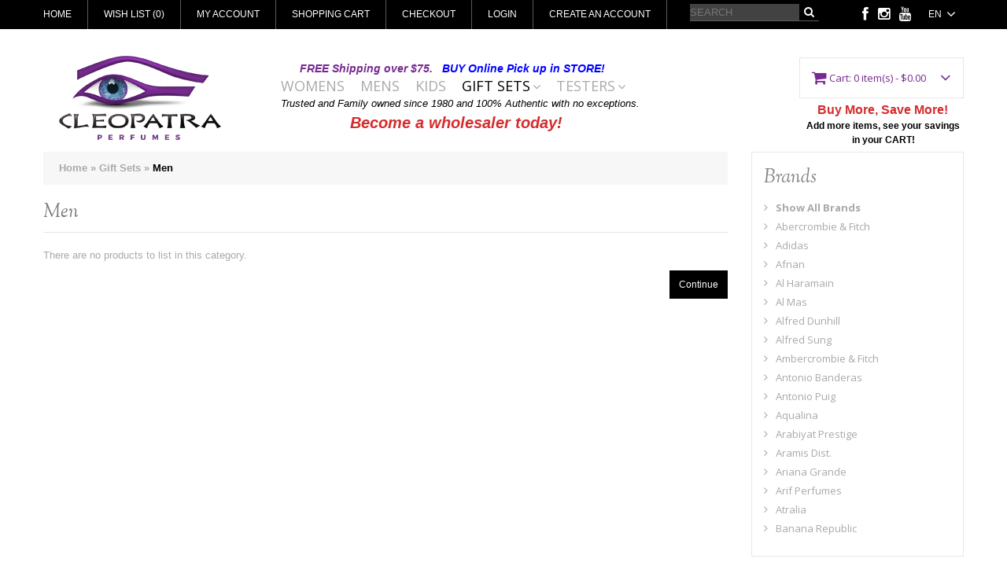

--- FILE ---
content_type: text/html; charset=utf-8
request_url: http://www.cleopatraperfumes.com/index.php?route=product/category&path=4_9&page=14
body_size: 41477
content:
<!DOCTYPE html>
<html dir="ltr" lang="en">
<head>
<meta charset="UTF-8" />
<title>Men</title>
<base href="https://www.cleopatraperfumes.com/" />
<meta name="viewport" content="width=device-width, initial-scale=1, maximum-scale=1, , initial-scale=1.0">
<meta name="description" content="100% Authentic Perfumes With No Exceptions" />
<meta name="keywords" content="Perfumes, fragances, Calvin Klein, Dior, Gucci, Ralph Lauren, Cartier, Burberry, top perfumes 2018, best perfumes for women 2018, popular perfumes 2018, top perfumes for women 2018, fragancias, lociones, perfumes originales" />
<link href="https://www.cleopatraperfumes.com/image/data/favicon.png" rel="icon" />

<script>
    if (navigator.userAgent.match(/Android/i)) {
        var viewport = document.querySelector("meta[name=viewport]");
    }
 if(navigator.userAgent.match(/Android/i)){
    window.scrollTo(0,1);
 }
</script> 
 

<link href="catalog/view/theme/theme387/stylesheet/bootstrap.css" rel="stylesheet" type="text/css" />
<link href="catalog/view/theme/theme387/stylesheet/cloud-zoom.css" rel="stylesheet" type="text/css" />
<link rel="stylesheet" type="text/css" href="catalog/view/theme/theme387/stylesheet/stylesheet.css" />
<link href="catalog/view/theme/theme387/stylesheet/font-awesome.css" rel="stylesheet" type="text/css" />
<link href="catalog/view/theme/theme387/stylesheet/slideshow.css" rel="stylesheet" type="text/css" />
<link href="catalog/view/theme/theme387/stylesheet/jquery.prettyPhoto.css" rel="stylesheet" type="text/css" />
<link href="catalog/view/theme/theme387/stylesheet/camera.css" rel="stylesheet" type="text/css" />
<link href="catalog/view/theme/theme387/stylesheet/superfish.css" rel="stylesheet" type="text/css" />
<link href="catalog/view/theme/theme387/stylesheet/responsive.css" rel="stylesheet" type="text/css" />
<link href="catalog/view/theme/theme387/stylesheet/photoswipe.css" rel="stylesheet" type="text/css" />
<link href="catalog/view/theme/theme387/stylesheet/jquery.bxslider.css" rel="stylesheet" type="text/css" />
<link rel="stylesheet" type="text/css" href="catalog/view/theme/theme387/stylesheet/colorbox.css" media="screen" />
<link href='//fonts.googleapis.com/css?family=Open+Sans:400,300,600,700' rel='stylesheet' type='text/css'>
<link href='//fonts.googleapis.com/css?family=Sorts+Mill+Goudy:400,400italic' rel='stylesheet' type='text/css'>

<script type="text/javascript" src="catalog/view/theme/theme387/js/jquery/jquery-1.10.2.min.js"></script>
<script type="text/javascript" src="catalog/view/theme/theme387/js/jquery/jquery-migrate-1.2.1.min.js"></script>
<!--<script type="text/javascript" src="catalog/view/javascript/jquery/jquery-1.7.1.min.js"></script>-->
<script type="text/javascript" src="catalog/view/javascript/jquery/ui/jquery-ui-1.8.16.custom.min.js"></script>
<link rel="stylesheet" type="text/css" href="catalog/view/javascript/jquery/ui/themes/ui-lightness/jquery-ui-1.8.16.custom.css" />
<script type="text/javascript" src="catalog/view/javascript/jquery/ui/external/jquery.cookie.js"></script>
<script type="text/javascript" src="catalog/view/theme/theme387/js/fancybox/jquery.fancybox-1.3.4.pack.js"></script>
<link rel="stylesheet" type="text/css" href="catalog/view/theme/theme387/js/fancybox/jquery.fancybox-1.3.4.css" media="screen" />
<script type="text/javascript" src="catalog/view/theme/theme387/js/colorbox/jquery.colorbox.js"></script>
<script type="text/javascript" src="catalog/view/javascript/jquery/jquery.jcarousel.min.js"></script>
<script type="text/javascript" src="catalog/view/javascript/jquery/jquery.cycle.js"></script>


<!--[if IE]>
<script type="text/javascript" src="catalog/view/theme/theme387/js/html5.js"></script>
<![endif]-->
<!--[if lt IE 8]><div style='clear:both;height:59px;padding:0 15px 0 15px;position:relative;z-index:10000;text-align:center;'><a href="http://www.microsoft.com/windows/internet-explorer/default.aspx?ocid=ie6_countdown_bannercode"><img src="http://storage.ie6countdown.com/assets/100/images/banners/warning_bar_0000_us.jpg" border="0" height="42" width="820" alt="You are using an outdated browser. For a faster, safer browsing experience, upgrade for free today." /></a></div><![endif]-->
<script type="text/javascript" src="catalog/view/theme/theme387/js/bootstrap/bootstrap.js"></script>
<script type="text/javascript" src="catalog/view/javascript/jquery/tabs.js"></script>

<script type="text/javascript" src="catalog/view/theme/theme387/js/jQuery.equalHeights.js"></script>
<script type="text/JavaScript" src="catalog/view/theme/theme387/js/elevate/jquery.elevatezoom.js"></script>
<script type="text/javascript" src="catalog/view/theme/theme387/js/jquery.prettyPhoto.js"></script>
<script type="text/javascript" src="catalog/view/theme/theme387/js/jscript_zjquery.anythingslider.js"></script>
<script type="text/javascript" src="catalog/view/theme/theme387/js/common.js"></script>
<script type="text/javascript" src="catalog/view/javascript/jquery/nivo-slider/jquery.nivo.slider.pack.js"></script>
<script type="text/javascript" src="catalog/view/theme/theme387/js/jquery.mobile-events.js"></script>
<script type="text/javascript" src="catalog/view/theme/theme387/js/superfish.js"></script>
<script type="text/javascript" src="catalog/view/theme/theme387/js/script.js"></script>

<!--[if IE]>
<script type="text/javascript" src="catalog/view/theme/theme387/js/sl/jscript_zjquery.anythingslider.js"></script>
<![endif]-->
<script type="text/javascript" src="catalog/view/theme/theme387/js/sl/camera.js"></script>

<!-- bx-slider -->
<script type="text/javascript" language="javascript" src="catalog/view/theme/theme387/js/bxslider/jquery.bxslider.js"></script>
<!-- photo swipe -->
<script type="text/javascript" language="javascript" src="catalog/view/theme/theme387/js/photo-swipe/klass.min.js"></script>
<script type="text/javascript" language="javascript" src="catalog/view/theme/theme387/js/photo-swipe/code.photoswipe.jquery-3.0.5.js"></script>

<script type="text/javascript" src="catalog/view/javascript/jquery/jquery.total-storage.min.js"></script>
<!--[if  IE 8]>
<link rel="stylesheet" type="text/css" href="catalog/view/theme/theme387/stylesheet/ie8.css" />
<![endif]-->
<!--[if  IE 8]>
<script type="text/javascript" src="catalog/view/theme/theme387/js/respond.js"></script>
<![endif]-->
<!--[if  IE 8]>
<script type="text/javascript" src="catalog/view/theme/theme387/js/matchmedia.polyfill.js"></script>
<![endif]-->
<!--[if  IE 8]>
<script type="text/javascript" src="catalog/view/theme/theme387/js/matchmedia.addListener.js"></script>
<![endif]-->
<!--[if lt IE 7]>
<link rel="stylesheet" type="text/css" href="catalog/view/theme/theme387/stylesheet/ie6.css" />
<script type="text/javascript" src="catalog/view/javascript/DD_belatedPNG_0.0.8a-min.js"></script>
<script type="text/javascript">
DD_belatedPNG.fix('#logo img');
</script>
<![endif]-->
<link rel="stylesheet" type="text/css" href="catalog/view/theme/theme387/stylesheet/livesearch.css"/>
<!-- Facebook Pixel Code -->
<script>
  !function(f,b,e,v,n,t,s)
  {if(f.fbq)return;n=f.fbq=function(){n.callMethod?
  n.callMethod.apply(n,arguments):n.queue.push(arguments)};
  if(!f._fbq)f._fbq=n;n.push=n;n.loaded=!0;n.version='2.0';
  n.queue=[];t=b.createElement(e);t.async=!0;
  t.src=v;s=b.getElementsByTagName(e)[0];
  s.parentNode.insertBefore(t,s)}(window, document,'script',
  'https://connect.facebook.net/en_US/fbevents.js');
  fbq('init', '261517551208785');
  fbq('track', 'PageView');
</script>
<noscript><img height="1" width="1" style="display:none"
  src="https://www.facebook.com/tr?id=261517551208785&ev=PageView&noscript=1"
/></noscript>
<!-- End Facebook Pixel Code -->
<!-- Global site tag (gtag.js) - Google Analytics -->
<script async src="https://www.googletagmanager.com/gtag/js?id=UA-130964853-1"></script>
<script>
  window.dataLayer = window.dataLayer || [];
  function gtag(){dataLayer.push(arguments);}
  gtag('js', new Date());

  gtag('config', 'UA-130964853-1');
</script></head>
<body class="product-category"><a id="hidden" href="https://www.cleopatraperfumes.com/"></a>
<div id="body">
<div class="swipe">
	<div class="swipe-menu">
		<ul class="links">
			 <li class="first"><a class="" href="https://www.cleopatraperfumes.com/index.php?route=common/home"><i class="fa fa-home"></i>Home</a></li>
			<li><a class="" href="https://www.cleopatraperfumes.com/index.php?route=account/wishlist" id="wishlist-total"><i class="fa fa-star"></i>Wish List (0)</a></li>
			<li><a class="" href="https://www.cleopatraperfumes.com/index.php?route=account/account"><i class="fa fa-user"></i>My Account</a></li>
			<li><a class="" href="https://www.cleopatraperfumes.com/index.php?route=checkout/cart"><i class="fa fa-shopping-cart"></i>Shopping Cart</a></li>
			<li><a class="" href="https://www.cleopatraperfumes.com/index.php?route=checkout/checkout"><i class="fa fa-check"></i>Checkout</a></li>
						<li class="login_h"><a href="https://www.cleopatraperfumes.com/index.php?route=account/login"><i class="fa fa-lock"></i>Login</a></li> <li><a href="https://www.cleopatraperfumes.com/index.php?route=account/register"><i class="fa fa-user"></i>Create an account</a></li>  					</ul>
		
  <div id="language" class="header-button">
		<div class="heading">en<i class="fa fa-angle-down"></i></div>
		<div class="heading1"><i class="fa fa-globe"></i>Language<i class="fa fa-angle-down"></i></div>
		<ul>
            <form action="https://www.cleopatraperfumes.com/index.php?route=module/language" method="post" enctype="multipart/form-data">
			            <li><span alt="English" title="English" onClick="$('input[name=\'language_code\']').attr('value', 'en').submit(); $(this).parent().parent().submit();" >en</span>
			            <li><span alt="Español" title="Español" onClick="$('input[name=\'language_code\']').attr('value', 'es').submit(); $(this).parent().parent().submit();" >es</span>
			            <input type="hidden" name="language_code" value="" />
            <input type="hidden" name="redirect" value="https://www.cleopatraperfumes.com/index.php?route=product/category&amp;path=4_9&amp;page=14" />
              </li>
            
            </form>
		</ul>
	</div>

						<ul class="foot">
						<li><a href="https://www.cleopatraperfumes.com/index.php?route=information/information&amp;information_id=4">About Us</a></li>
						<li><a href="https://www.cleopatraperfumes.com/index.php?route=information/information&amp;information_id=7">Become a wholesaler today!</a></li>
						<li><a href="https://www.cleopatraperfumes.com/index.php?route=information/information&amp;information_id=6">Shipping and Returns</a></li>
						<li><a href="https://www.cleopatraperfumes.com/index.php?route=information/information&amp;information_id=3">Privacy Policy</a></li>
						<li><a href="https://www.cleopatraperfumes.com/index.php?route=information/information&amp;information_id=5">Terms &amp; Conditions</a></li>
					</ul>
				<ul class="foot foot-1">
			<li><a href="https://www.cleopatraperfumes.com/index.php?route=information/contact">Contact Us</a></li>
			<li><a href="https://www.cleopatraperfumes.com/index.php?route=account/return/insert">Returns</a></li>
			<li><a href="https://www.cleopatraperfumes.com/index.php?route=information/sitemap">Site Map</a></li>
		</ul>
		<ul class="foot foot-2">
			<li><a href="https://www.cleopatraperfumes.com/index.php?route=product/manufacturer">Brands</a></li>
			<li><a href="https://www.cleopatraperfumes.com/index.php?route=account/voucher">Gift Vouchers</a></li>
			<li><a href="https://www.cleopatraperfumes.com/index.php?route=affiliate/account">Affiliates</a></li>
			<li><a href="https://www.cleopatraperfumes.com/index.php?route=product/special">Specials</a></li>
		</ul>
		<ul class="foot foot-3">
			<li><a href="https://www.cleopatraperfumes.com/index.php?route=account/order">Order History</a></li>
			<li><a href="https://www.cleopatraperfumes.com/index.php?route=account/newsletter">Newsletter</a></li>
		</ul>
	</div>
</div>
<div id="page">
<div id="shadow">
<div class="shadow"></div>
<style>
.top-social-links i	{
	color:#fff;
	font-size:18px;
}
</style>
<header id="header">
	<div class="toprow">
		<div class="container">
			<div class="row">
				<div class="col-sm-12">
										
  <div id="language" class="header-button">
		<div class="heading">en<i class="fa fa-angle-down"></i></div>
		<div class="heading1"><i class="fa fa-globe"></i>Language<i class="fa fa-angle-down"></i></div>
		<ul>
            <form action="https://www.cleopatraperfumes.com/index.php?route=module/language" method="post" enctype="multipart/form-data">
			            <li><span alt="English" title="English" onClick="$('input[name=\'language_code\']').attr('value', 'en').submit(); $(this).parent().parent().submit();" >en</span>
			            <li><span alt="Español" title="Español" onClick="$('input[name=\'language_code\']').attr('value', 'es').submit(); $(this).parent().parent().submit();" >es</span>
			            <input type="hidden" name="language_code" value="" />
            <input type="hidden" name="redirect" value="https://www.cleopatraperfumes.com/index.php?route=product/category&amp;path=4_9&amp;page=14" />
              </li>
            
            </form>
		</ul>
	</div>

					<div class="top-social-links" style="float: right; margin-top: 9px; color: #fff;"><a href="https://www.facebook.com/CleopatraPerfumesElPaso/" target="_blank"><i class="fa fa-facebook"></i></a>&nbsp;&nbsp;&nbsp;<a href="https://www.instagram.com/cleopatra_ep/" target="_blank"><i class="fa fa-instagram"></i></a>&nbsp;&nbsp;&nbsp;<a href="https://www.youtube.com/user/cleopatraperfumes" target="_blank"><i class="fa fa-youtube"></i></a>&nbsp;&nbsp;&nbsp;</div>
					<ul class="links">
						 <li class="first"><a class="" href="https://www.cleopatraperfumes.com/index.php?route=common/home"><i class="fa fa-home"></i>Home</a></li>
						<li><a class="" href="https://www.cleopatraperfumes.com/index.php?route=account/wishlist" id="wishlist-total"><i class="fa fa-star"></i>Wish List (0)</a></li>
						<li><a class="" href="https://www.cleopatraperfumes.com/index.php?route=account/account"><i class="fa fa-user"></i>My Account</a></li>
						<li><a class="" href="https://www.cleopatraperfumes.com/index.php?route=checkout/cart"><i class="fa fa-shopping-cart"></i>Shopping Cart</a></li>
						<li><a class="" href="https://www.cleopatraperfumes.com/index.php?route=checkout/checkout"><i class="fa fa-check"></i>Checkout</a></li>
														<li class="login_h"><a href="https://www.cleopatraperfumes.com/index.php?route=account/login"><i class="fa fa-lock"></i>Login</a></li> <li><a href="https://www.cleopatraperfumes.com/index.php?route=account/register"><i class="fa fa-user"></i>Create an account</a></li>  													</ul>
					<div id="search">
					<div class="inner">
							<div class="button-search"><i class="fa fa-search"></i></div>
							<input type="search" name="search" placeholder="Search" value="" />
						</div>
					</div>
					<div class="clear"></div>
				</div>
			</div>
		</div>
	</div>
	<div class="container">
		<div class="toprow-1">
			<div class="row">
				<div class="col-sm-12">
					<a class="swipe-control" href="#"><i class="fa fa-align-justify"></i></a>
					<div class="top-search">
						<i class="fa fa-search"></i>
					</div>
				</div>
				
			</div>
		</div>
		<div class="row">
			<div class="col-sm-12">
									<div id="logo"><a href="https://www.cleopatraperfumes.com/index.php?route=common/home"><img src="https://www.cleopatraperfumes.com/image/data/logo.png" title="Cleopatra Perfumes" alt="Cleopatra Perfumes" /></a></div>
								
								<div id="menu">
					<div class="top_text">FREE Shipping over $75. &nbsp;&nbsp;<span style="color:#0000ff">BUY Online Pick up in STORE!</span></div>
					<div class="bottom_text">Trusted and Family owned since 1980 and 100% Authentic with no exceptions.<br /><a href="/index.php?route=information/information&information_id=7" style="font-size:20px; font-weight:bold;text-align:center; color:#d52d2d; margin-top:10px; line-height:30px; margin-left: -10px;">Become a wholesaler today!</a></div>
					<ul  class="sf-menu">
																								<li class="cat_1">
																			<a href="https://www.cleopatraperfumes.com/index.php?route=product/category&amp;path=1">Womens</a>
																		</li>
																		<li class="cat_2">
																			<a href="https://www.cleopatraperfumes.com/index.php?route=product/category&amp;path=2">Mens</a>
																		</li>
																		<li class="cat_3">
																			<a href="https://www.cleopatraperfumes.com/index.php?route=product/category&amp;path=3">Kids</a>
																		</li>
																		<li class="current cat_4">
																			<a href="javascript:;">Gift Sets</a>
																				<div class="sf-mega">
																		<ul class="sf-mega-section">
																																																																		<li>
																																	<a class="screenshot1"  href="https://www.cleopatraperfumes.com/index.php?route=product/category&amp;path=4_8">Women</a>
																						</li>
																																																																		<li class="current">
																																	<a class="screenshot1"  href="https://www.cleopatraperfumes.com/index.php?route=product/category&amp;path=4_9">Men</a>
																						</li>
																																																																		<li>
																																	<a class="screenshot1"  href="https://www.cleopatraperfumes.com/index.php?route=product/category&amp;path=4_10">Kids</a>
																						</li>
																																</ul>
																</div>
												</li>
																		<li class="cat_5">
																			<a href="javascript:;">Testers</a>
																				<div class="sf-mega">
																		<ul class="sf-mega-section">
																																																																		<li>
																																	<a class="screenshot1"  href="https://www.cleopatraperfumes.com/index.php?route=product/category&amp;path=5_6">Women</a>
																						</li>
																																																																		<li>
																																	<a class="screenshot1"  href="https://www.cleopatraperfumes.com/index.php?route=product/category&amp;path=5_7">Men</a>
																						</li>
																																</ul>
																</div>
												</li>
											</ul>
					
					<div class="clear"></div>
				</div>
						<div class="cart-position">
					<div class="cart-inner"><div id="cart" >

  <div class="heading">
	<span class="link_a"> 
		<i class="fa fa-shopping-cart"></i>
		<b>Cart:</b>
		<span class="sc-button"></span>
		<span id="cart-total2">0</span>
		<span id="cart-total">0 item(s) - $0.00</span>
		<i class="fa fa-angle-down"></i>
		<span class="clear"></span>
		</span>
	</div>
	
  <div class="content">
  <div class="content-scroll">
	
		<div class="empty">Your shopping cart is empty!</div>
	  </div>
  </div>
</div>
</div>
					<div style="position: absolute;font-size: 16px; padding-top: 7px;padding-left: 22px;color: #d52d2d;font-weight:bold;">Buy More, Save More!<br /><div style="font-weight:normal; font-size:12px; color:#000;text-align:center; padding-top:2px; margin-left: -18px !important; font-weight:bold;" >Add more items, see your savings in your CART!</div></div>
				</div>
			</div>
		</div>
				<div id="menu-gadget">
			<div class="row">
				<div class="col-sm-12">
					<div id="menu-icon">Categories</div>
					<ul id="nav" class="sf-menu-phone">
												<li ><a href="https://www.cleopatraperfumes.com/index.php?route=product/category&amp;path=1">Womens</a>
													</li>
												<li ><a href="https://www.cleopatraperfumes.com/index.php?route=product/category&amp;path=2">Mens</a>
													</li>
												<li ><a href="https://www.cleopatraperfumes.com/index.php?route=product/category&amp;path=3">Kids</a>
													</li>
												<li class="parent"><a href="https://www.cleopatraperfumes.com/index.php?route=product/category&amp;path=4">Gift Sets</a>
												
																<ul>
																																																<li >
																											<a href="https://www.cleopatraperfumes.com/index.php?route=product/category&amp;path=4_8">Women</a>
																</li>
																																																<li class="active">
																											<a href="https://www.cleopatraperfumes.com/index.php?route=product/category&amp;path=4_9">Men</a>
																</li>
																																																<li >
																											<a href="https://www.cleopatraperfumes.com/index.php?route=product/category&amp;path=4_10">Kids</a>
																</li>
																								</ul>
																				</li>
												<li class="parent"><a href="https://www.cleopatraperfumes.com/index.php?route=product/category&amp;path=5">Testers</a>
												
																<ul>
																																																<li >
																											<a href="https://www.cleopatraperfumes.com/index.php?route=product/category&amp;path=5_6">Women</a>
																</li>
																																																<li >
																											<a href="https://www.cleopatraperfumes.com/index.php?route=product/category&amp;path=5_7">Men</a>
																</li>
																								</ul>
																				</li>
											</ul>
				</div>
				
			</div>
		</div>
			</div>
	
</header>
<section>
<div class="header-modules">
	<div class="container">
		<div class="row">
			<div class="col-sm-12">
							</div>
			<div class="clear"></div>
		</div>
	</div>
</div>
<div class="clear"></div>

<div id="container">
<p id="back-top"> <a href="#top"><span></span></a> </p>
<div class="container">
<div id="notification"></div>
<div class="row">
		<div class="col-sm-9 col-sm-12   " id="content">  <div class="breadcrumb">
		<a href="https://www.cleopatraperfumes.com/index.php?route=common/home">Home</a>
		 &raquo; <a href="https://www.cleopatraperfumes.com/index.php?route=product/category&amp;path=4">Gift Sets</a>
		 &raquo; <a href="https://www.cleopatraperfumes.com/index.php?route=product/category&amp;path=4_9">Men</a>
	  </div>
  <h1 class="style-1">Men</h1>
          <div class="box-container">
	  <div class="content">There are no products to list in this category.</div>
	  <div class="buttons">
		<div class="right"><a href="https://www.cleopatraperfumes.com/index.php?route=common/home" class="button"><span>Continue</span></a></div>
	  </div>
  </div>
    </div>

<aside class="col-sm-3" id="column-right">
    <div class="clear"></div>
<div class="box man info">
  <div class="box-heading"><span>Brands</span></div>
  <div class="box-content">
        <ul class="info">
            <li><a href="https://www.cleopatraperfumes.com/index.php?route=product/manufacturer&amp;t=all"><b>Show All Brands</b></a></li>
        
              <li><a href="https://www.cleopatraperfumes.com/index.php?route=product/manufacturer/info&amp;manufacturer_id=283">Abercrombie & Fitch</a></li>
        
              <li><a href="https://www.cleopatraperfumes.com/index.php?route=product/manufacturer/info&amp;manufacturer_id=33">Adidas</a></li>
        
              <li><a href="https://www.cleopatraperfumes.com/index.php?route=product/manufacturer/info&amp;manufacturer_id=309">Afnan</a></li>
        
              <li><a href="https://www.cleopatraperfumes.com/index.php?route=product/manufacturer/info&amp;manufacturer_id=279">Al Haramain</a></li>
        
              <li><a href="https://www.cleopatraperfumes.com/index.php?route=product/manufacturer/info&amp;manufacturer_id=338">Al Mas</a></li>
        
              <li><a href="https://www.cleopatraperfumes.com/index.php?route=product/manufacturer/info&amp;manufacturer_id=170">Alfred Dunhill</a></li>
        
              <li><a href="https://www.cleopatraperfumes.com/index.php?route=product/manufacturer/info&amp;manufacturer_id=70">Alfred Sung</a></li>
        
              <li><a href="https://www.cleopatraperfumes.com/index.php?route=product/manufacturer/info&amp;manufacturer_id=280">Ambercrombie & Fitch</a></li>
        
              <li><a href="https://www.cleopatraperfumes.com/index.php?route=product/manufacturer/info&amp;manufacturer_id=32">Antonio Banderas</a></li>
        
              <li><a href="https://www.cleopatraperfumes.com/index.php?route=product/manufacturer/info&amp;manufacturer_id=97">Antonio Puig</a></li>
        
              <li><a href="https://www.cleopatraperfumes.com/index.php?route=product/manufacturer/info&amp;manufacturer_id=149">Aqualina</a></li>
        
              <li><a href="https://www.cleopatraperfumes.com/index.php?route=product/manufacturer/info&amp;manufacturer_id=376">Arabiyat Prestige</a></li>
        
              <li><a href="https://www.cleopatraperfumes.com/index.php?route=product/manufacturer/info&amp;manufacturer_id=132">Aramis Dist.</a></li>
        
              <li><a href="https://www.cleopatraperfumes.com/index.php?route=product/manufacturer/info&amp;manufacturer_id=272">Ariana Grande</a></li>
        
              <li><a href="https://www.cleopatraperfumes.com/index.php?route=product/manufacturer/info&amp;manufacturer_id=382">Arif Perfumes</a></li>
        
              <li><a href="https://www.cleopatraperfumes.com/index.php?route=product/manufacturer/info&amp;manufacturer_id=384">Atralia</a></li>
        
              <li><a href="https://www.cleopatraperfumes.com/index.php?route=product/manufacturer/info&amp;manufacturer_id=268">Banana Republic </a></li>
        
            </ul>
        <div class="clear"></div>
  </div>
</div>    <div class="box info" id="compare">
	<div class="box-heading">Product Comparison</div>
	<div class="box-content">
				<div class="product-compare"><a class="button" href="https://www.cleopatraperfumes.com/index.php?route=product/compare"><span>Product Compare</span></a></div>
	</div>
</div>

    <script type="text/javascript">
	$(function(){
		$('.info-list li').last().addClass('last');
	});
</script>
<div class="box info">
  <div class="box-heading">Information</div>
  <div class="box-content">
  	
    <ul class="info-list">
            <li><a href="https://www.cleopatraperfumes.com/index.php?route=information/information&amp;information_id=4">About Us</a></li>
            <li><a href="https://www.cleopatraperfumes.com/index.php?route=information/information&amp;information_id=7">Become a wholesaler today!</a></li>
            <li><a href="https://www.cleopatraperfumes.com/index.php?route=information/information&amp;information_id=6">Shipping and Returns</a></li>
            <li><a href="https://www.cleopatraperfumes.com/index.php?route=information/information&amp;information_id=3">Privacy Policy</a></li>
            <li><a href="https://www.cleopatraperfumes.com/index.php?route=information/information&amp;information_id=5">Terms &amp; Conditions</a></li>
            <li><a href="https://www.cleopatraperfumes.com/index.php?route=information/contact">Contact Us</a></li>
      <li><a href="https://www.cleopatraperfumes.com/index.php?route=information/sitemap">Site Map</a></li>
    </ul>
  </div>
</div>
    <script type="text/javascript">
		(function($){$.fn.equalHeights=function(minHeight,maxHeight){tallest=(minHeight)?minHeight:0;this.each(function(){if($(this).height()>tallest){tallest=$(this).height()}});if((maxHeight)&&tallest>maxHeight)tallest=maxHeight;return this.each(function(){$(this).height(tallest)})}})(jQuery)
	$(window).load(function(){
		if($(".maxheight-best").length){
		$(".maxheight-best").equalHeights()}
	})
</script>
<div class="box bestsellers">
  <div class="box-heading">Bestsellers</div>
  <div class="box-content">
	<div class="box-product">
		<ul class="row">
		  		  			<li class="first-in-line last_line col-sm-3">
				<div class="padding">
				<div class="image2">
					<a href="https://www.cleopatraperfumes.com/index.php?route=product/product&amp;product_id=429"><img id="img_429" src="https://www.cleopatraperfumes.com/image/cache/data/2926-240x240.jpg" alt="(L) LADY MILLION 2.7 EDP SP" /></a>					
				</div>
				<div class="inner">
					<div class="f-left">
						<div class="name"><a href="https://www.cleopatraperfumes.com/index.php?route=product/product&amp;product_id=429">(L) LADY MILLION 2.7 EDP SP</a></div>
												<div class="price">
														<span class="price-new">$99.00</span><span class="price-old">$154.00</span>
													</div>
																	</div>
					<div class="cart-button">
						<div class="cart">
							<a title="Add to Cart" data-id="429;" class="button addToCart">
								<span>Add to Cart</span>
							</a>
						</div>
						<a href="https://www.cleopatraperfumes.com/index.php?route=product/product&amp;product_id=429" class="button details"><span>Details</span></a>
						<span class="clear"></span>
					</div>
					<div class="clear"></div>
					<div class="rating">
											</div>
				</div>
				<div class="clear"></div>
				</div>
			  </li>
		  		</ul>
	</div>
  </div>
</div>
    <script type="text/javascript">
		(function($){$.fn.equalHeights=function(minHeight,maxHeight){tallest=(minHeight)?minHeight:0;this.each(function(){if($(this).height()>tallest){tallest=$(this).height()}});if((maxHeight)&&tallest>maxHeight)tallest=maxHeight;return this.each(function(){$(this).height(tallest)})}})(jQuery)
	$(window).load(function(){
		if($(".maxheight").length){
		$(".maxheight").equalHeights()}
	})
</script>

<script type="text/javascript">
$(document).ready(function(){
$(function(){
$('.new-products  li ').last().addClass('last');
});
}); 
</script>
	<div class="box new-products">
		<div class="box-heading">Latest</div>
		<div class="box-content">
			<div class="box-product">
				<ul class="row">
		  		  						<li class="first-in-line last_line col-sm-3">
							<div class="padding">
							<div class="image2">
								<a href="https://www.cleopatraperfumes.com/index.php?route=product/product&amp;product_id=8513"><img src="https://www.cleopatraperfumes.com/image/cache/data/8854-240x240.jpg" alt="(L) ARIANA GRANDE THANK YOU NEXT 3.4 EDP SP + 3.4 B/L + 4.0 BODY MIST " /></a>								
							</div>
							<div class="inner">
								<div class="f-left">
									<div class="name"><a href="https://www.cleopatraperfumes.com/index.php?route=product/product&amp;product_id=8513">(L) ARIANA GRANDE THANK YOU NEXT 3.4 EDP SP + 3.4 B/L + 4.0 BODY MIST </a></div>
																		<div class="price">
																				<span class="price-new">$69.00</span><span class="price-old">$80.00</span>
																			</div>
																										</div>
								<div class="cart-button">
						<div class="cart">
							<a title="Add to Cart" data-id="8513;" class="button addToCart">
								<span>Add to Cart</span>
							</a>
						</div>
						<a href="https://www.cleopatraperfumes.com/index.php?route=product/product&amp;product_id=8513" class="button details"><span>Details</span></a>
						<span class="clear"></span>
					</div>
								<div class="clear"></div>
								<div class="rating">
																</div>
							</div>
								<div class="clear"></div>
							</div>
						</li>
									</ul>
			</div>
		</div>
	</div>    <script type="text/javascript">
	if ($('body').width() > 767) {
		(function($){$.fn.equalHeights=function(minHeight,maxHeight){tallest=(minHeight)?minHeight:0;this.each(function(){if($(this).height()>tallest){tallest=$(this).height()}});if((maxHeight)&&tallest>maxHeight)tallest=maxHeight;return this.each(function(){$(this).height(tallest)})}})(jQuery)
	$(window).load(function(){
		if($(".maxheight-spec").length){
		$(".maxheight-spec").equalHeights()}
	});
	};
</script>
<div class="box specials">
  <div class="box-heading special-heading">Specials</div>
  <div class="box-content">
	<div class="box-product">
		<ul class="row">
		  		  			<li class="first-in-line last_line col-sm-3">
				<div class="padding">
				<div class="image2">
					<a href="https://www.cleopatraperfumes.com/index.php?route=product/product&amp;product_id=1416"><img id="img_1416" src="https://www.cleopatraperfumes.com/image/cache/data/2638-240x240.jpg" alt="(L) 273 2.5 EDP SP" /></a>				</div>
				
				<div class="inner">
					<div class="f-left">
						
						<div class="name"><a href="https://www.cleopatraperfumes.com/index.php?route=product/product&amp;product_id=1416">(L) 273 2.5 EDP SP</a></div>
												<div class="price">
														<span class="price-new">$32.00</span><span class="price-old">$36.00</span>
													</div>
																		</div>
						<div class="cart-button">
						<div class="cart">
							<a title="Add to cart" data-id="1416;" class="button addToCart">
								<span>Add to cart</span>
							</a>
						</div>
						<a href="https://www.cleopatraperfumes.com/index.php?route=product/product&amp;product_id=1416" class="button details"><span>Details</span></a>
						<span class="clear"></span>
					</div>
					<div class="clear"></div>
									</div>
				<div class="clear"></div>
				</div>
			</li>
		  	   </ul>
	</div>
  </div>
</div>
  </aside>

<script type="text/javascript"><!--
function display(view) {
	if (view == 'list') {
		$('.product-grid ').attr('class', 'product-list');
		$('.product-list ul').removeClass('row');
		$('.product-list ul li').removeClass('col-sm-4');
		$('.product-list ul li').each(function(index, element) {
			html = '';
					html += '<div class="row">';
			var image = $(element).find('.image').html();
			
			if (image != null) {
				html += '<div class="image col-sm-3">' + image + '</div>';
			}
			html += '<div class="left col-sm-9">';
				html += '<div class="name">' + $(element).find('.name').html() + '</div>';
				html += '<div class="description">' + $(element).find('.description').html() + '</div>';
				var price = $(element).find('.price').html();
				if (price != null) {
					html += '<div class="price">' + price  + '</div>';
				}
				html += '<div class="cart-button">';
				html += '<div class="cart">' + $(element).find('.cart').html() + '</div>';
				html += '<div class="wishlist">' + $(element).find('.wishlist').html() + '</div>';
				html += '<div class="compare">' + $(element).find('.compare').html() + '</div>';
				html += '<div class="clear">' + $(element).find('.clear').html() + '</div>';
				html += '</div>';
				var rating = $(element).find('.rating').html();
				if (rating != null) {
					html += '<div class="rating">' + rating + '</div>';
				}
				html += '</div>';
				html += '</div>';
			

						
			$(element).html(html);
		});		
		
		$('.display').html('<b>Display:</b> <div id="list_b"><i class="fa fa-list"></i></div> <a id="grid_a" onclick="display(\'grid\');"><i class="fa fa-th"></i></a>');
		
		$.totalStorage('display', 'list'); 
	} else {
		$('.product-list').attr('class', 'product-grid');
		$('.product-grid ul').addClass('row');
		$('.product-grid ul li').addClass('col-sm-4');
		$('.product-grid ul li').each(function(index, element) {
			html = '';
					
			var image = $(element).find('.image').html();
			
			if (image != null) {
			html += '<div class="padding">';
				html += '<div class="image">' + image + '</div>';
			}
			html += '<div class="left">';
		
			
			
			
			html += '<div class="name">' + $(element).find('.name').html() + '</div>';
			var price = $(element).find('.price').html();
			
			if (price != null) {
				html += '<div class="price">' + price  + '</div>';
			}
			html += '<div class="description">' + $(element).find('.description').html() + '</div>';
			
			
			html += '<div class="cart-button">';
			html += '<div class="cart">' + $(element).find('.cart').html() + '</div>';
			html += '<div class="wishlist">' + $(element).find('.wishlist').html() + '</div>';
			html += '<div class="compare">' + $(element).find('.compare').html() + '</div>';
			html += '<div class="clear">' + $(element).find('.clear').html() + '</div>';
			html += '</div>';
			var rating = $(element).find('.rating').html();
			
			if (rating != null) {
				html += '<div class="rating">' + rating + '</div>';
			}
			
			html += '</div></div>';
			$(element).html(html);
		});	
					
		$('.display').html('<b>Display:</b> <a id="list_a" onclick="display(\'list\');"><i class="fa fa-list"></i></a>  <div id="grid_b"><i class="fa fa-th"></i></i></div>');
		
		$.totalStorage('display', 'grid');
	}
	if ($('body').width() > 940) {
	// tooltip demo
		$('.tooltip-toggle').tooltip({
		selector: "a[data-toggle=tooltip]"
		})
		$('.tooltip-1').tooltip({
			placement:'bottom'
		})
		$('.tooltip-2').tooltip({
			placement:'top'
		})
		}
	
}

view = $.totalStorage('display');

if (view) {
	display(view);
} else {
	display('grid');
}
//--></script> 
<!--<script type="text/javascript">
		(function($){$.fn.equalHeights=function(minHeight,maxHeight){tallest=(minHeight)?minHeight:0;this.each(function(){if($(this).height()>tallest){tallest=$(this).height()}});if((maxHeight)&&tallest>maxHeight)tallest=maxHeight;return this.each(function(){$(this).height(tallest)})}})(jQuery)
	$(window).load(function(){
		if($(".cat-height").length){
		$(".cat-height").equalHeights()}
	})
</script>-->

<div class="clear"></div>
</div>
</div>
</div>
<div class="clear"></div>
</section>
<footer>
	<div class="container">
		<div class="row">
						<div class="col-sm-2">
				<h3>Information</h3>
				<ul>
								<li><a href="https://www.cleopatraperfumes.com/index.php?route=information/information&amp;information_id=4">About Us</a></li>
								<li><a href="https://www.cleopatraperfumes.com/index.php?route=information/information&amp;information_id=7">Become a wholesaler today!</a></li>
								<li><a href="https://www.cleopatraperfumes.com/index.php?route=information/information&amp;information_id=6">Shipping and Returns</a></li>
								<li><a href="https://www.cleopatraperfumes.com/index.php?route=information/information&amp;information_id=3">Privacy Policy</a></li>
								<li><a href="https://www.cleopatraperfumes.com/index.php?route=information/information&amp;information_id=5">Terms &amp; Conditions</a></li>
								</ul>
			</div>
						<div class="col-sm-2">
				<h3>Customer Service</h3>
				<ul>
				<li><a href="https://www.cleopatraperfumes.com/index.php?route=information/contact">Contact Us</a></li>
				<li><a href="https://www.cleopatraperfumes.com/index.php?route=account/return/insert">Returns</a></li>
				<li><a href="https://www.cleopatraperfumes.com/index.php?route=information/sitemap">Site Map</a></li>
				</ul>
			</div>
			<div class="col-sm-2">
				<h3>Extras</h3>
				<ul>
				<li><a href="https://www.cleopatraperfumes.com/index.php?route=product/manufacturer">Brands</a></li>
				<li><a href="https://www.cleopatraperfumes.com/index.php?route=account/voucher">Gift Vouchers</a></li>
				<li><a href="https://www.cleopatraperfumes.com/index.php?route=affiliate/account">Affiliates</a></li>
				<li><a href="https://www.cleopatraperfumes.com/index.php?route=product/special">Specials</a></li>
				</ul>
			</div>
			<div class="col-sm-2">
				<h3>My Account</h3>
				<ul>
				<li><a href="https://www.cleopatraperfumes.com/index.php?route=account/account">My Account</a></li>
				<li><a href="https://www.cleopatraperfumes.com/index.php?route=account/order">Order History</a></li>
				<li><a href="https://www.cleopatraperfumes.com/index.php?route=account/wishlist">Wish List</a></li>
				<li><a href="https://www.cleopatraperfumes.com/index.php?route=account/newsletter">Newsletter</a></li>
				</ul>
			</div>
			<div class="col-sm-2">
				<h3>Follow Us</h3>
				<ul>
					<li><a href="https://www.facebook.com/CleopatraPerfumesElPaso" target="_blank">Facebook</a></li>
					<!--<li><a href="http://twitter.com">Twitter</a></li>
					<li><a href="#">RSS</a></li>
					<li><a href="http://youtube.com">You Tube</a></li>-->
				</ul>
			</div>
			<div class="col-sm-2">
				<h3>Online support</h3>
				<div class="foot-phone">
					<div class="fleft">
						<i class="fa fa-phone"></i>
					</div>
					<div class="extra-wrap">
						<div>915-544-4320</div>
						<div>915-532-4944</div>
					</div>
				</div>
				<ul>
					
				</ul>
			</div>
		</div>
		
	</div>
	
	<div class="container">
		<div class="row">
			<div class="col-sm-12">
				<div id="powered">
					Cleopatra Perfumes &copy; 2026<!-- [[%FOOTER_LINK]] -->
				</div>
			</div>
		</div>
	</div>
</footer>
<script type="text/javascript" 	src="catalog/view/theme/theme387/js/livesearch.js"></script>
</div>
</div>
</div>
</body></html>


--- FILE ---
content_type: text/css
request_url: https://www.cleopatraperfumes.com/catalog/view/theme/theme387/stylesheet/stylesheet.css
body_size: 74455
content:
html {
	margin: 0;
	padding: 0;
}
html, body {
	margin:0;
}
body {
	color: #a9a9a9;
	font-family: Arial, Helvetica, sans-serif;
	margin: 0px;
	background:#ffffff;
	font-size:13px;
	line-height:18px;
	min-width:260px;
	
	}
td, th, input, textarea, select, a {
	font-size: 13px;
}
fieldset {
  padding: 0;
  margin: 0;
  border: 0;
}
iframe {border: 1px solid #E6E6E6;}
legend {
  display: block;
  width: 100%;
  padding: 0;
  margin-bottom: 20px;
  font-size: 21px;
  line-height: 40px;
  color: #333333;
  border: 0;
  border-bottom: 1px solid #E6E6E6;
}
img {max-width:100%}
legend small {
  font-size: 15px;
  color: #999999;
}

label,
input,
button,
select,
textarea {
  font-size: 14px;
  font-weight: normal;
  line-height: 20px;
}

input,
button,
select,
textarea {
  font-family: "Helvetica Neue", Helvetica, Arial, sans-serif;
}

label {
  margin-bottom: 5px;
}

select,
textarea,
input[type="text"],
input[type="password"],
input[type="datetime"],
input[type="datetime-local"],
input[type="date"],
input[type="month"],
input[type="time"],
input[type="week"],
input[type="number"],
input[type="email"],
input[type="url"],
input[type="search"],
input[type="tel"],
input[type="color"],
.uneditable-input {
  display: inline-block;
  padding: 4px 6px;
  font-size: 14px;
  line-height: 20px;
  color: #555555;
  vertical-align: middle;
  
	height:34px
}

input,
textarea,
.uneditable-input {
  width: 280px;
  max-width:100%
}

textarea {
  height: auto;
}

textarea,
input[type="text"],
input[type="password"],
input[type="datetime"],
input[type="datetime-local"],
input[type="date"],
input[type="month"],
input[type="time"],
input[type="week"],
input[type="number"],
input[type="email"],
input[type="url"],
input[type="search"],
input[type="tel"],
input[type="color"],
.uneditable-input {
  background-color: #ffffff;
  border: 1px solid #d7d7d7;
  -webkit-box-shadow: inset 0 1px 1px rgba(0, 0, 0, 0.075);
     -moz-box-shadow: inset 0 1px 1px rgba(0, 0, 0, 0.075);
          box-shadow: inset 0 1px 1px rgba(0, 0, 0, 0.075);
  -webkit-transition: border linear 0.2s, box-shadow linear 0.2s;
     -moz-transition: border linear 0.2s, box-shadow linear 0.2s;
       -o-transition: border linear 0.2s, box-shadow linear 0.2s;
          transition: border linear 0.2s, box-shadow linear 0.2s;
}

textarea:focus,
input[type="text"]:focus,
input[type="password"]:focus,
input[type="datetime"]:focus,
input[type="datetime-local"]:focus,
input[type="date"]:focus,
input[type="month"]:focus,
input[type="time"]:focus,
input[type="week"]:focus,
input[type="number"]:focus,
input[type="email"]:focus,
input[type="url"]:focus,
input[type="search"]:focus,
input[type="tel"]:focus,
input[type="color"]:focus,
.uneditable-input:focus {
 
  outline: 0;
  outline: thin dotted \9;
  /* IE6-9 */

}

input[type="radio"],
input[type="checkbox"] {
  margin: 4px 0 0;
  margin-top: 1px \9;
  *margin-top: 0;
  line-height: normal;
}

input[type="file"],
input[type="image"],
input[type="submit"],
input[type="reset"],
input[type="button"],
input[type="radio"],
input[type="checkbox"] {
  width: auto;
}

select,
input[type="file"] {
  height: 30px;
  /* In IE7, the height of the select element cannot be changed by height, only font-size */

  *margin-top: 4px;
  /* For IE7, add top margin to align select with labels */

  line-height: 30px;
}
a {
	-webkit-transition: all 0.5s ease;
    -moz-transition: all 0.5s ease;
    -o-transition: all 0.5s ease;
    transition: all 0.5s ease;
	}
select {
  width: 280px;
  max-width:100%;
  background-color: #ffffff;
  border: 1px solid #cccccc;
}

select[multiple],
select[size] {
  height: auto;
}

select:focus,
input[type="file"]:focus,
input[type="radio"]:focus,
input[type="checkbox"]:focus {
  outline: thin dotted #333;
  outline: 5px auto -webkit-focus-ring-color;
  outline-offset: -2px;
}

p {
	margin-top: 0px;
	margin-bottom: 20px;
}
a, a:visited, a:focus {
	color: #a9a9a9;
	cursor: pointer;
	text-decoration:none;
	outline:none
}
a:hover {
	text-decoration:none;
	color:#000000
}
a img {
	border: none;
}
form {
	margin-bottom:0;
	}
h1, h2, h3, h4, h5, h6, .h1, .h2, .h3, .h4, .h5, .h6 {
	font-weight:400;
	 font-family: 'Sorts Mill Goudy',serif;
	font-style:italic;
	}
/***********************/
h1 {
	font-size:17px;
	color:#7b7b7b;
	
	}
h2 {
	font-size:13px;
	color:#7b7b7b;
	
	}
h3 {
	color:#7b7b7b;
	font-size:16px;
	}
.p0 {
	padding:0px !important
	}
.m0 {
	margin:0px !important
	}
.mt0 {
	margin-top:0px !important
	}
/***********************/
@font-face {
  font-family: 'FontAwesome';
  src: url('../fonts/fontawesome-webfont.eot?v=4.0.3');
  src: url('../fonts/fontawesome-webfont.eot?#iefix&v=4.0.3') format('embedded-opentype'), url('../fonts/fontawesome-webfont.woff?v=4.0.3') format('woff'), url('../fonts/fontawesome-webfont.ttf?v=4.0.3') format('truetype'), url('../fonts/fontawesome-webfont.svg?v=4.0.3#fontawesomeregular') format('svg');
  font-weight: normal;
  font-style: normal;
}
/****************/
.fleft {
	float:left;
}
.fright {
	float:right;
}
.tcenter {text-align:center !important;}
.fancybox {
	text-decoration:none;
}
.fancybox:hover {
	text-decoration:underline;
}
.account-success #content p {
	margin-bottom:5px;
}
.wrapper {
	width:100%;
	overflow:hidden;
}
.extra-wrap {
	overflow:hidden;
}
.clear {
	clear: both;
	display: block;
	overflow: hidden;
	visibility: hidden;
	width: 0;
	height: 0;
}
a#hidden {
	display:none;
	visibility:hidden
	}
/********************************************************************************back to top******************************************************************************/
#back-top {
	position: fixed;
	bottom: 30px;
	z-index:9999;
	left:50%;
	margin-left:640px;
}
#back-top a:hover {
	color:#79ec3e;
}
#back-top span {
	width:42px;
	height:26px;
	display: block;
	margin-bottom: 7px;
	background:url(../image/up-arrow.png) no-repeat left 0px;
}
#back-top a:hover span {
	background-position:left bottom;
}
/***********************************************************************************header-style**********************************************************************************/
.header-modules {
	position:relative;
	z-index:1;
	}
/* layout */
#content {
	
	}
#container {
	text-align: left;
	}
#column-left {	}
#column-right {	}
/* header */
header {
	position: relative;
	color:#9d9d9d;
	margin-bottom:10px;
	}
header #logo a img {
	vertical-align:top;
	max-width:100%;
	width:100%;
	}
header #logo {
	float:left;
	margin:0px 47px 0px 0px;
	}
#language {
	color: #999;
	line-height: 17px;
}
#language img {
	cursor: pointer;
}
.header-top1 {
	float:right;
	}
	
/************************************************************************************currency******************************************************/
.swipe-left {
	width:20px;
	left:0;
	top:0;
	position:fixed;
	height:100%;
	z-index:98
	}
body.ind .swipe-left {
	display:none !important;
	visibility:hidden
	}
.swipe {
	display:none;
}
.swipe-control  {display:none;}
#currency {
	float:right;
}
#currency >div .heading-1 {display:none;}
.swipe-menu #currency {
	float:none;
	}
.swipe-menu #currency > ul form {margin:0;}
.swipe-menu #currency > ul {
	top:0;
	left:0;
	right:auto;
	position:relative;
	width:100%;
	background:#2b2b2b;
	border:0;
	border-bottom:1px solid #000000;
	padding:0
	}
.swipe-menu #currency > ul li:first-child {padding-left:30px;}
.swipe-menu #currency > ul li {
	display:inline-block;
	padding:0px 0 0px 10px;
	line-height:20px;
	}
.swipe-menu #currency > ul li a {
	padding:14px;
	display:block;
	}
.swipe-menu #currency > ul li span.act {color:#000000}
#body .swipe .swipe-menu #currency .heading {display:none;}
#body .swipe .swipe-menu #currency>div {display:block;}
#body .swipe .swipe-menu #currency .heading-1{
	display:block;
	padding:11px 20px;
	float:none;
	border-bottom:1px solid #000;
	font-size:13px;
	font-weight:bold;
	}
#body .swipe .swipe-menu #currency .heading-1 i {
	display:inline-block;
	font-size:26px;
	line-height:26px;
	vertical-align:middle;
	margin-top:0px;
	color:#7e7e7e;
	padding-left:0;
	margin-right:9px;
	}
#body .swipe .swipe-menu #currency .heading-1 i.fa.fa-angle-down {
	font-size:21px;
	text-align:center;
	float:right;
	}

/*********************************************************************************************language*******************************************************************************************/
#language {
	float:right;
	}
#language .heading{
	
	}
#language .heading1 {display:none;}
.swipe-menu #language  {
	float:none;
	}
.swipe-menu #language> ul {
	position:relative;
	}
.swipe-menu #language .heading {
	display:none;
	}
.swipe-menu #language {
	float:none;
	}
.swipe-menu #language > ul {
	top:0;
	left:0;
	right:auto;
	position:relative;
	width:100%;
	background:#2b2b2b;
	border:0;
	border-bottom:1px solid #000000;
	padding:0
	}
.swipe-menu #language > ul li>span{
	display:block;
	padding:14px;
	font-size:14px;
	cursor:pointer
	}
.swipe-menu #language > ul li {
	display:inline-block;
	padding:0px 0 0px 5px;
	line-height:20px;
	}
.swipe-menu #language > ul li span.act {color:#000000}
#body .swipe .swipe-menu #language .heading {display:none;}
#body .swipe .swipe-menu #language>div {display:block;}
#body .swipe .swipe-menu #language .heading1{
	display:block;
	padding:11px 20px;
	float:none;
	border-bottom:1px solid #000;
	font-size:13px;
	font-weight:bold;
	color:#fff
	}
#body .swipe .swipe-menu #language .heading1 i {
	display:inline-block;
	font-size:26px;
	line-height:26px;
	vertical-align:middle;
	margin-top:0px;
	color:#7e7e7e;
	text-align:center;
	margin-right:9px;
	}
#body .swipe .swipe-menu #language .heading1 i.fa.fa-angle-down {
	font-size:21px;
	float:right;
	}
/*********************************************************************************************header button*******************************************************************************************/
.header-button {position:relative;z-index:10}
.header-button>ul {
	display:none;
	position:absolute;
	background-color:grey;
	width:200px;
	}
.header-button>div:hover {cursor:pointer;}
.toprow .header-button>div i{
	font-size:18px;
	margin-left:6px;
	vertical-align:top;
	}
.toprow .header-button.active>div i, .toprow .header-button>div:hover i{
	color:#fff
	}
.toprow .header-button.active>div, .toprow .header-button>div:hover {
	color:#fff
	}
.toprow .header-button>div {
	display:inline-block;
	font-size:12px;
	text-transform:uppercase;
	vertical-align:top;
	color:#fff;
	line-height:19px;
	padding:9px 10px
	}
.toprow .header-button>ul {
	background-color:#772990;
	width:35px;
	left:auto;
	right:9px
		}
.toprow .header-button>ul li {
	text-align:center;
	}
.toprow .header-button>ul li span:hover {background-color:#a445c2;}
.toprow .header-button>ul li span {
	padding:5px 0;
	font-size:12px;
	text-transform:uppercase;
	display:block;
	cursor:pointer;
	color:#fff;
		}
/*********************************************************************************************Swipe Control*******************************************************************************************/
body div.shadow{display:none;}
#body .swipe .swipe-menu li a:hover {color:#5f9fac}
#body .swipe .swipe-menu li a {color:#7E7E7E}
#body .swipe .swipe-menu li a i {
	color:#7e7e7e;
	font-size:26px;
	margin-right:9px;
	}
#body .swipe .swipe-menu > ul li a {
	font-weight:bold;
	display:block;
	font-size:13px;
	line-height:26px;
	color:#fff;
	padding:10px 20px 11px;
	border-bottom:1px solid #000;
	position:relative;
	}
/*****************************************************/
#body .swipe .swipe-menu .foot li a:before {
	content:"\f05a";
	 background-image: none;
    background-position: 0 0;
    background-repeat: repeat;
    display: inline;
    font-family: FontAwesome;
    font-style: normal;
    font-weight: normal;
    height: auto;
    line-height: normal;
    margin-top: 0;
    text-decoration: inherit;
    vertical-align: baseline;
    width: auto;
	display: inline-block;
    text-decoration: inherit;
	text-align: center;
    font-size:26px;
	color:#7e7e7e;
	margin-right:9px;
	}
#body .swipe .swipe-menu .foot li+li a:before {content:"\f0d1"}
#body .swipe .swipe-menu .foot li+li+li a:before {content:"\f06a"}
#body .swipe .swipe-menu .foot li+li+li+li a:before {content:"\f085"}

#body .swipe .swipe-menu .foot.foot-1 li a:before {content:"\f0ac"}
#body .swipe .swipe-menu .foot.foot-1 li+li a:before {content:"\f079"}
#body .swipe .swipe-menu .foot.foot-1 li+li+li a:before {content:"\f0e8"}

#body .swipe .swipe-menu .foot.foot-2 li a:before {content:"\f02c"}
#body .swipe .swipe-menu .foot.foot-2 li+li a:before {content:"\f06b"}
#body .swipe .swipe-menu .foot.foot-2 li+li+li a:before {content:"\f0c0"}
#body .swipe .swipe-menu .foot.foot-2 li+li+li+li a:before {content:"\f0a3"}

#body .swipe .swipe-menu .foot.foot-3 li a:before {content:"\f0cb"}
#body .swipe .swipe-menu .foot.foot-3 li+li a:before {content:"\f003"}

/*********************************************************************************************header-cart*******************************************************************************************/
.cart-position {
	float:right;
	position:relative;
	border:1px solid #e7e7e7;
	margin:5px 0 20px
	}
#cart .heading span.link_a i {
	font-size:20px;
	line-height:50px;
	vertical-align:top;
	}
#cart .heading span.link_a i.fa.fa-angle-down {
	font-size:21px;
	margin-left:15px;
	}
#cart .heading span.link_a strong, #cart .heading span.link_a b {
	font-weight:400;
	}
#cart .heading span.link_a {
	font-family: 'Open Sans', sans-serif;
	display:block;
	color:#772990;
	text-decoration:none;
	font-size:13px;
	line-height:50px;
	cursor:pointer;
	padding:0 15px;
	}
#cart.active .content {
	display:block;
	}
.cart-position #cart .heading span.link_a #cart-total2 {display:none;}
#cart .content {
	clear: both;
	display:none;
	position: absolute;
	top:50px;
	background:#fff;
	z-index:99999;
	width:257px;
	padding:20px;
	float:right;
	box-shadow:0px 5px 13px rgba(0,0,0,0.13);
	right:0px;
	border:1px solid #e6e6e6;
	}
header #cart.active .content {
	display: block;
	}
header #cart.active .content .mini-cart-info{
	display: block;
	}
header #cart .cart {
	width: 100%;
	margin-bottom: 5px;
	}
header #cart .cart td.price {
	font-size:12px;
	
	line-height:12px;
}
header #cart .cart td.total {
	font-size:12px;
	
}
header #cart .cart td.name a:hover {
	
}
header #cart .cart td.name a i {text-decoration:none;}
header #cart .cart td.name a {
	margin-top:0px;
	display:inline-block;
}
header #cart .cart td .total {
	font-size:11px;
	font-weight:bold;
	color:#000;
}
header #cart .cart td .total .quantity {
}
header #cart .cart td.name {
	
}
header #cart .cart .item-cart-1 td {
	padding-top:0;
}
header #cart .cart td {
	vertical-align: top;
	}
header #cart .cart .image {
	padding-right:15px;
	}
.cart tr {
	padding-bottom:20px;
	margin-bottom:20px;
	display:block;
	border-bottom:1px solid #e6e6e6;
}
.cart-module .cart tr {
	background:none;
}
header #cart .cart .image img {
	text-align: left;
}
header #cart .cart .name small {
	color: #666;
}
header #cart .cart .quantity {
	font-family:Arial, Helvetica, sans-serif;
	font-size:11px;
	font-weight:bold;
	color:#a6a4a4;
	text-transform:uppercase;
}
header #cart .cart td.total {
	font-size:12px;
	
	color:#c81908;
	text-align: right;
	}
.cart-module .remove img:hover {
	overflow:hidden;
	margin-top:-11px;
}
.cart-module .cart .remove img {
	float:left;
}
.remove span:hover i{color:#000000}
.cart-module .cart .remove span {
	width:11px;
	height:11px;
	overflow:hidden;
	display: inline-block;
}
.cart-module .cart .remove {
	width:20px;
	text-align:center!important;
	padding-top:8px;
}
.cart-module .cart .remove img {
	cursor: pointer;
}
header #cart .cart .remove i:hover {cursor:pointer}
header #cart .cart .remove i {
	font-size:14px;
	line-height:normal;
	margin-right:3px;
	}
header #cart .cart .remove img:hover {
	overflow:hidden;
	margin-top:-11px;
}
header #cart .cart .remove img {
	float:left;
}
header #cart .cart .remove {
	padding:10px 0
	}
header #cart .cart .remove>span:hover {
	color:##000000
	}
header #cart .cart .remove>span{
	font-size:12px;
	
	cursor:pointer
	}
header #cart .cart .remove img {
	cursor: pointer;
}
header #cart table.total {
	font-size:11px;
	padding: 5px 10px 5px 10px;
	margin-top:5px;
	float: right;
	clear: left;
	margin-bottom: 5px;
}
header #cart table.total tr {
	padding:0px 10px 0px 10px;
}
header #cart table.total td b {
	color:#7e7e7e;
	font-size:13px;
	font-style:italic;
}
header #cart table.total td {
	color: #323232;
	padding-left:5px;
	padding-right:10px;
	text-align:left;
	
}
header #cart table.total td .t-price {
	font-size:13px;
	font-weight:bold
}
header #cart .content .checkout a.button {
	margin-bottom:5px;
	}
header #cart .content .checkout {
	text-align: right;
	clear: both;
	padding-right:8px;
	padding-bottom:0px;
	padding-top:5px;
}
header #cart .empty {
	padding-top:20px;
	text-align: center;
	padding-bottom:20px;
}
/****************************************************************************************************************************************************************************************/
/* menu */
/****************************************************************************************************************************************************************************************/
header .toprow {
	width:100%;
	background-color:#000;
	margin-bottom:31px;
	}
header .toprow-1 {
	z-index:100;
	position:fixed;
	display:none;
	background-color:#323232;
	width:100%;
	left:0; 
	top:0;
	}
header .toprow-1 #cart .heading span.link_a i {}
/**************************************************************************************/
header .links {
	font-size:12px;
	}
header .links li a i {
	display:none;
	}
header .links li:first-child {
	background:none;
	padding-left:0;
	}
header .links li {
	float:left;
	padding:9px 20px;
	border-right:1px solid #5a5a5a;
	}
header .links a.active, header .links a:hover {
	text-decoration:underline;
	}
header .links a {
	display:inline-block;
	font-size:12px;
	line-height:19px;
	vertical-align:top;
	color:#fff;
	text-transform:uppercase;
	}
.toprow .links .login_h a {
	max-height:19px;
	max-width:104px;
	overflow:hidden;
	white-space:nowrap;
	}
/***************************************************************************************menu-gadget**********************************************************************************/
#menu-gadget {display:none;}
/***************************************************************************************search**********************************************************************************/
.top-search  {
	line-height:50px;
	border-right:1px solid #000;
	display:inline-block;
	padding:0 20px;
	}
.top-search:hover {
	cursor:pointer
	}
.top-search i {
	font-size:26px;
	color:#7e7e7e;
	}
.top-search #search {display:none;}
#search {
	position:relative;
	float:left;
	border-bottom:1px solid #5a5a5a;
	margin-top:5px;
	margin-left:29px;
	}
#search .button-search {
	color:#ffffff;
	float:right;
	line-height:21px;
	vertical-align:top;
	width:25px;
	height:21px;
	font-size:14px;
	text-align:center;
	}
#search .button-search:hover {
	cursor:pointer;
	color:#a445c2
	}
#search input {
	text-transform:uppercase;
	color:#fff;
	float:left;
	border-radius:0;
	line-height:21px;
	height:21px;
	max-width:139px;
	margin:0;
	padding:0px;
	background-color:#424242;
	border:0
		}
/*******************************************************************************************************************************************************************************/
.name a {
	text-decoration:none;
	font-size:18px;
	font-family: serif;
	
	}
.name a:hover {
	
	}
.price.price-min {display:none;}
.price {
	font-size:18px;
	color:#313131;
	
	}
.price .price-new {
	margin-right:5px;
	}
.price .price-old {
	text-decoration:line-through;
	color:#9c9c9d
	}
/*****************************************************************************box price *************************************************************************/
.box-product .price{
	line-height:normal;
	margin-bottom:3px;
	}
.box-product .price .price-new { 
	margin-right:8px;
	}
.box.box-filter input[type="checkbox"] {
    float: left;
	margin-top:7px;
}
/****************************************************************************** tooltip ***********************************************************************/
.related-info .tooltip-inner {max-width:120px !important; white-space:normal !important}
.tooltip {
  position: absolute;
  z-index: 1030;
  display: block;
  font-size: 11px;
  line-height: 1.4;
  opacity: 0;
  filter: alpha(opacity=0);
  visibility: visible;
}

.tooltip.in {
  opacity: 1;
  filter: alpha(opacity=100);
}

.tooltip.top {
  padding: 5px 0;
  margin-top: -3px;
}

.tooltip.right {
  padding: 0 5px;
  margin-left: 3px;
}

.tooltip.bottom {
  padding: 5px 0;
  margin-top: 3px;
}

.tooltip.left {
  padding: 0 5px;
  margin-left: -3px;
}

.tooltip-inner {
	white-space:nowrap;
  max-width: 300px;
  padding:5px;
  color: #ffffff;
  text-align: center;
  text-decoration: none;
  background-color: #000000;
  
  -webkit-border-radius: 0px;
     -moz-border-radius: 0px;
          border-radius: 0px;
}

.tooltip-arrow {
  position: absolute;
  width: 0;
  height: 0;
  border-color: transparent;
  border-style: solid;
}

.tooltip.top .tooltip-arrow {
  bottom: 0;
  left: 50%;
  margin-left: -5px;
  border-top-color: #000000;
  border-width: 5px 5px 0;
}

.tooltip.right .tooltip-arrow {
  top: 50%;
  left: 0;
  margin-top: -5px;
  border-right-color: #000000;
  border-width: 5px 5px 5px 0;
}

.tooltip.left .tooltip-arrow {
  top: 50%;
  right: 0;
  margin-top: -5px;
  border-left-color: #000000;
  border-width: 5px 0 5px 5px;
}

.tooltip.bottom .tooltip-arrow {
  top: 0;
  left: 50%;
  margin-left: -5px;
  border-bottom-color: #000000;
  border-width: 0 5px 5px;
}
/*******************************************************************************Icon: wishlist and Comapare************************************************************************************/
.tooltip-1 {white-space:nowrap}
.wishlist span, .compare span{
	display:none;
	}
.wishlist a, .compare a{
	display:block;
	font-size:16px;
	line-height:35px;
	color:#c9c8c8;
	width:36px;
	height:36px;
	border:1px solid #e6e6e6;
	text-align:center;
	float:left;
	margin-left:10px;
	background:#fff;
	}
.wishlist a:hover i, .compare a:hover i{
	color:#000000
	}
.wishlist a i, .compare a i {
	font-size:16px;
	color:#7e7e7e;
	line-height:35px;
	vertical-align:top;
	}

/*********************************************************************leftinfo***************************************************************************************************/
aside .info li {
	position: relative;
	clear:both;
	padding:2px 0
}
/*aside .info li a:hover i, .afine li a:hover i, .acount li a:hover i {
	color:#7e7e7e
	}*/
aside .info li a i, .afine li a i, .acount li a i {
	font-size:14px;
	margin-right:10px;
	}

aside .info li a, .afine li a, .acount li a {
	line-height:20px;
	font-size:13px;
	vertical-align:top;
	font-family: 'Open Sans', sans-serif;
	}
aside.info li, .afine li, .acount li {
	padding:3px 0;
	}
aside .info li a + a i, .afine li a + a i, .acount li a + a i{
	display:none;
	}
aside .info li a + a, .afine li a + a, .acount li a + a {
	padding-left:0;
	background:none;
}
aside .info li a:hover, .afine li a:hover, .acount li a:hover {
	color:#000000
}
/********************************************************************************************************************************************************************************/
.box-filter .box-content .button {margin-top:10px}
/********************************************************************************specials*****************************************************************************************/
.breadcrumb a.last {
	color:#000000
	}
.breadcrumb {
	background-color:#f7f7f7;
	border-radius:0;
	padding:12px 20px;
	font-weight:bold;
	}
.success, .warning, .attention, .information {
	padding: 10px 10px 10px 33px;
	margin-bottom: 15px;
	}
.success {
	background: #EAF7D9 url('../image/success.png') 10px center no-repeat;
	border: 1px solid #e6e6e6;
}
.warning {
	background: #FFD1D1 url('../image/warning.png') 10px center no-repeat;
	border: 1px solid #F8ACAC;
	padding-left:30px!important;
}
.attention>span {
	float:right;
	font-size:20px;
	}
.attention {
	background: #FFF5CC;
	border: 1px solid #F2DD8C;
}
.success .close, .warning .close, .attention .close, .information .close {
	float: right;
	cursor: pointer;
}
.required {
	color: #ff7409;
	font-weight: bold;
}
.error {
	display: block;
	color: #FF0000;
}
.help {
	color: #999;
	font-size: 10px;
	font-weight: normal;
	font-family: Verdana, Geneva, sans-serif;
	display: block;
}
table.form {
	width: 100%;
	margin-bottom: 20px;
}
.checkout-product thead td .checkout-product thead td {
	text-align:center!important;
}
.checkout-content .buttons #button-payment {
	margin-top:10px;
}
.checkout-product td.price {
	font-size:12px;
	}
.checkout-product td.total {
	text-align:center!important;
	}
table.list thead td a, .list thead td {
	text-decoration: none;
	}
table.list tbody td a {
	text-decoration: underline;
}
table.list tbody td {
	vertical-align: top;
	}
table.list .left {
	text-align: left;
	}
table.list .right {
	text-align: right;
	}
table.list .center {
	text-align: center;
	}
.pagination {
	display: inline-block;
	width: 100%;
	}
.account-order .button-order-right {
	float:right;
	margin-top:-3px;
}
.account-order .pagination {
	margin-bottom:25px;
}
.pagination .links {
	float: left;
	margin-right:10px;
}
.pagination .links a {
	display: inline-block;
	padding: 4px 10px;
	text-decoration: none;
	border:1px solid #e6e6e6;
	}
.pagination .links a:hover {
	border:1px solid #000000;
	}
.pagination .links b:hover {
	cursor:default
	}
.pagination .links b {
	border:1px solid #000000;
	display: inline-block;
	padding: 4px 10px;
	font-weight: normal;
	text-decoration: none;
	vertical-align:top;
	}
.pagination .results {
	float:left;
	margin:5px 0px;
}
/* button */
a.button.details {margin-left:10px; float:right;}
a.button {
	display: inline-block;
	text-decoration: none;
	cursor: pointer;
	background:#000000;
	font-size:12px;
	line-height:18px;
	}
a.button span {
	color: #fff;
	display: inline-block;
	padding:9px 12px;
	white-space:nowrap;
	font-size:12px;
	font-weight:400;
	line-height:18px;
	
	}
a.button:hover {
	background:#A9A9A9;
	}
a.button:hover span {
	color:#fff;
}
a.button-i {
	display:inline-block;
	padding:5px;
	}
a.button-i i {
	font-size:26px;
	color:#000000
	}
a.button-i i:hover {
	color:#7E7E7E
	}
/*******************************************background image ***********************************************************/
.image2 {position:relative;}
.image img, .image2 img, .image3 img {
	vertical-align:top;
	}

.product-grid .image, .box-product .image2 {
	text-align:center;
	}
/*****************************************************************************************************************/
.buttons {
	overflow: auto;
	}
.buttons .left {
	float: left;
	text-align: left;
}
.buttons .right .mt {
	margin-top:10px
	}
.buttons .right a.button {
	margin-top:10px;
	}
.buttons .right {
	float: right;
	text-align: right;
	}
.buttons .center {
	text-align: center;
	margin-left: auto;
	margin-right: auto;
}
#module_cart .content {
	background: none repeat scroll 0 0 #FFFFFF;
	border-color: #EEEEEE;
	border-style: solid;
	border-width: 1px;
	box-shadow: 0 2px 2px #DDDDDD;
	clear: both;
	display: none;
	
	padding: 8px;
	position: relative;
	top: -1px;
}
#module_cart.active .heading {
	border-left: 1px solid #e6e6e6;
	border-right: 1px solid #e6e6e6;
	border-top: 1px solid #e6e6e6;
	margin-top: 5px;
	padding-bottom: 6px;
	padding-top: 10px;
}
#module_cart.active .content {
	display: block;
}
#module_cart .cart .name {
	padding-top:5px;
	padding-bottom:10px;
	padding-top:10px;
}
#module_cart .cart {
	margin-bottom:10px;
	width: 100%;
}
#module_cart .cart td .quantity {
	font-weight:bold;
	}
#module_cart .cart td {
	border-bottom: 1px solid #e6e6e6;
	padding: 2px 3px;
	vertical-align: top;
	}
#module_cart .cart td a {
	font-weight:normal;
	}
#module_cart .cart .image {
	display: none;
}
#module_cart .cart .image img {
	border: 1px solid #e6e6e6;
	text-align: left;
}
#module_cart .cart .name small {
	line-height: 14px;
}
#module_cart .cart td.quantity {
	font-family: Arial, Helvetica, sans-serif;
	padding-top:0px;
	vertical-align:middle;
	}
#module_cart .cart td.total {
	text-align: center;
	vertical-align: middle;
	}
#module_cart .cart .remove {
	text-align: right;
	padding:2px 2px;
	vertical-align: middle;
}
#module_cart .cart .remove img {
	cursor: pointer;
}
#module_cart table.total {
	clear: left;
	float: right;
	margin-bottom:10px;
	padding: 5px;
}
.total-right {
	text-align:right!important;
}
#module_cart .total-left {
	padding-right:18px;
}
#module_cart table.total td b {
	
	}
#module_cart table.total td {
	padding-top:3px;
	padding-bottom:3px;
	padding-left:5px;
	text-align:left;
}
#module_cart .checkout .button {
	margin-bottom:10px;
}
#module_cart .checkout {
	clear: both;
	text-align: right;
}
#module_cart .empty {
	text-align:left;
	line-height:17px;
	padding:5px 0;
}
.product-list #image {
	float: left;
	margin-top:0px;
	z-index: 0;
}
.product-grid #image {
	float: left;
	margin-top:0px;
	z-index: 0;
}
.home-block #image {
	float: left;
	margin-top:0px;
	z-index: 0;
	}
/* box */
.box.info {
	padding:17px 15px 23px;
	border:1px solid #e7e7e7
	}
.box {
	margin-bottom:20px;
}
.box .box-heading {
	font-family: 'Sorts Mill Goudy', serif;
	font-style:italic;
	font-size:30px;
	line-height:40px;
	color:#858585;
	margin-bottom:30px;
	}
aside .box .box-heading {margin-bottom:11px; font-size:24px; line-height:30px;}
/* box products */
.box .box-content .box-product ul li.first-in-line {
	clear:left
	}
aside .box .box-content .box-product ul  {
	width:auto;
	margin:0;
	}
aside .box .box-content .box-product ul>li {
	width:100%;
	margin:0;
	max-width:270px;
	padding:0
	}
.box-filter li {
	line-height:25px;
	}
.box-filter label {
	cursor:pointer;
	
	display:inline;
	padding-left:5px;
	}
.prod-stock {
	font-style:italic;
	color:#6ba239;
	font-size:16px;
}
.box-product {
	width:100%;
	margin:0;
	padding:0;
}
.box.subcat {
	border-bottom:0;
	padding-bottom:0;
	}
.box-product.box-subcat {
	margin-top:0 !important
}
.box-product.box-subcat .name.subcatname {
	padding-top:4px;
	height:42px;
	overflow:hidden;
}
.box-product.box-subcat .name.subcatname a:hover {
	color:#323232
	}
.box-product.box-subcat .name.subcatname a {
	margin-bottom:0;
	font-style:normal
}
#content .box .box-content .box-product ul li.cat-height  {
	border:0px;
	margin-bottom:0;
	}
.zoom-top img {
	opacity:0;
	filter:progid:DXImageTransform.Microsoft.Alpha(opacity=0);
}
.zoom-top a:hover {
	background-color:#7E7E7E;
	}
.zoom-top a{
	display:block;
	width:30px!important;
	height:30px!important;
	 background-color: #000000;
	 color:#fff;
	overflow:hidden;
	position:absolute;
	right:0;
	top:0;
	z-index:25;
	font-size:25px;
	text-align:center;
	line-height:30px;
}
.zoom-top a:before{
	background-image: none;
    background-position: 0 0;
    background-repeat: repeat;
    display: inline;
    font-family: FontAwesome;
    font-style: normal;
    font-weight: normal;
    height: auto;
    margin-top: 0;
    text-decoration: inherit;
    vertical-align: baseline;
    width: auto;
	content: "\f00e";
	width:30px;
	line-height:30px;
}
.box-product > li.tree-div {
	margin-right:0;
}
.box-product > li {
	width:176px;
	display: inline-block;
	vertical-align: top;
	margin-right:42px;
	margin-bottom:28px;
}
#module_cart .cart .name a {
	text-decoration:none;
	line-height:17px;
}
#module_cart .cart .name a:hover {
	text-decoration:underline;
}
.box-product .image {
	display: block;
	text-align:center;
}
.box-product .name {
	
	}
.box-product .name a {
	display: inline;
}
.box-product .rating {
	display: block;
	margin-top:7px;
	margin-bottom: 0px;
}
.box-category ul {
	list-style: none;
	margin: 0;
	padding: 0;
}
.afine {
	list-style:none;
	margin:0;
	padding:0;
}
.afine li:first-child, .acount li:first-child {
	border:0px
}
.afine li, .acount li {

}
.afine li a + a {
	background:none;
	padding-left:0;
}
.acount {
	list-style:none;
	}
.content ul {
	list-style:none;
	margin:0;
	padding:0;
}
.content ul li a {
	text-decoration:none;
	line-height:normal;
}
.content ul li:first-child {
	border:none;
}
.content ul li {
	padding-bottom:4px;
	padding-top:4px;
}
.content ul li a {
	
	}
.content ul li a i{
	
	font-size: 17px;
	margin-right:9px;
}
.wishlist-product td a {
	text-decoration:none;
}
.wishlist-product td {
	vertical-align: middle!important;
	text-align:center;
}
ul {
	list-style:none;
	margin:0;
	padding:0;
}
/***********************************************************************category*************************************************************/
.fa.fa-angle-up:before             { content: "\f106" !important; }
li.parent> i:hover {
	cursor:pointer
	}
li.parent> i {
	float:right;
	font-size:21px;
	position:absolute;
	right:0;
	top:4px;
	}
.box.category li{
	position:relative
	}
.box.category .box-content {
	padding-bottom:20px;
	}
.box-category > ul > li.active>a i, .box-category > ul > li > a:hover i {color:#7e7e7e}
.box-category > ul > li > a i {
	font-size:21px;
	color:#000000
	}
.box-category > ul > li > a {
	display:inline-block;
	font-weight:bold;
	color:#323232;
	
	}
.box-category > ul > li.active>a, .box-category > ul > li>a:hover {
	color:#000000
	}
.box-category > ul > li:first-child {border:0}
.box-category > ul > li {
	position:relative;
	padding:5px 0
	}
.box-category > ul > li strong {
	display:none;
}
.box-category > ul > li.last {
	border:none;
}
.box-category > ul > li ul {
	display:none;
	margin:10px 0 10px 25px;
	}
.box-category > ul > li span.close:hover {
	cursor:pointer;
}
.box-category > ul > li li.parent> i {
	line-height:20px;
	vertical-align:middle;;
	}
.box-category > ul > li ul > li.active > a, .box-category > ul > li ul > li > a:hover {
	color: #000000;
	}
.box-category > ul > li ul > li {
	padding:3px 0;
	}
.box-category > ul > li ul > li > a {
	text-decoration: none;
	display: inline-block;
	color:#323232;
	}
.box-category > ul > li ul > li > a.active {
	color:#000000
}
.box-category > ul > li:first-child {
	border-top:0
}
.act-cat {
	position:absolute;
	top:9px;
	right:6px;
}
/*************************************************************************************************************************************************************/
.info-about2, .info-about3, .info-about4 {
	display:none;
}
/* category */
h1.style-1 {
	 border-bottom: 1px solid #e6e6e6;
    line-height: 30px;
    margin-bottom: 20px;
    padding-bottom: 10px;
	font-size:24px;
    }
.category-list {
	overflow: auto;
	margin-bottom: 20px;
}

.category-list ul {
	float: left;
	width:25%;
	list-style:none;
	padding:0;
}
.capcha {
	width:143px;
}
.sitemap-info ul li {
	padding-bottom: 4px;
	padding-left: 14px;
	padding-top: 4px;
	text-transform:capitalize;
	font-size:17px;
	font-weight:bold;
	color: #000000;
	}
.sitemap-info ul li a i {
	 color: #000000;
    font-size: 17px;
	margin-right:9px;
	}
.sitemap-info ul li a:hover i {
	color:#7E7E7E
	}
.sitemap-info ul li a {
	text-decoration: none;
	text-transform:capitalize;
	font-size:14px;
	font-weight:400;
}
.category-list .div a {
	text-decoration: underline;
	
}
/* manufacturer */
.manufacturer-list {
	overflow: auto;
	margin-bottom:-1px;
	border:1px solid #e6e6e6;
}
.manufacturer-heading span {
	background:#323232;
	color:#fff;
	text-transform:uppercase;
	display:inline-block;
	font-weight:bold;
	font-size:25px;
	line-height:30px;
	padding:10px 0;
	width:50px;
	text-align:center;
	}
.manufacturer-heading {
	background:#f9f9f9;
	font-size: 15px;
	font-weight: bold;
	padding:5px;
	margin-bottom: 6px;
	border-bottom:1px solid #e6e6e6;
}
.manufacturer-content {
	padding:30px 40px;
	overflow:hidden;
}
.manufacturer-list ul li a i{
	color:#000000;
	font-size:17px;
	font-weight:normal;
	line-height:18px;
	margin-right:9px;
	}
.manufacturer-list ul li a {
	
		}
.manufacturer-list ul {
	margin: 0;
	padding: 0;
	list-style: none;
	}
.box.manufacturers li {
	padding:5px 0;
	}
.box.manufacturers li a {
    display: inline-block;
    text-decoration: none;
	}
/* product */
.product-filter .product-compare {
	float:left;
	margin-left:10px;
	}
.product-filter select {
	margin-bottom:0;
	}
.product-filter {
	overflow:hidden;
	line-height:32px;
	border:1px solid #e6e6e6;
	border-width:1px 0;
	padding:20px 0;
	margin-bottom:30px;
}
.product-filter .display {
	float:right;
	}

.product-filter .display a {
	font-weight: bold;
}
.product-filter .sort b {
	padding-right:7px;
	color:#323232;
	text-transform:uppercase;
	}
.product-filter .sort select {
	width:140px;
}
.product-filter .sort {
	float:left;
	font-weight:bold;
}
.product-filter .limit select {
	width:72px;
}
.product-filter .limit b {
	padding-right:5px;
	color:#323232;
	text-transform:uppercase;
}
.product-filter .limit {
	margin-left: 13px;
	float:left;
	}
.product-list ul li:first-child {
	border-top:0;
	padding-top:0;
	margin-top:0;
	}
.product-list ul li {
	padding-top:30px;
	margin-top:30px;
	border-top:1px solid #e6e6e6;
}
.product-list .left {
	position:relative;
	
}
.product-list .right {
	text-align:left;
	}
.product-list ul li {

	}
.product-list .name {
	margin-bottom:10px;
}
#grid_a, #list_a, #grid_b, #list_b {
	vertical-align:top;
	font-size:28px;
	float:left;
	display:block;
	width:32px;
	height:32px;
	margin-left:6px;
	font-weight:normal;
	font-size:28px;
}
#list_b i, #grid_b i {
	color:#000000;
	cursor:default
	}
.product-filter .display {
	position:relative;
	}
.product-filter .display b {
	float:left;
	color:#323232;
	text-transform:uppercase;
	display:none;
	}
.product-list .description {
	overflow:hidden;
	margin-bottom: 5px;
}
.product-grid ul li {
	text-align:left;
	position:relative;
	margin-bottom:7px;
	}
.product-grid ul li.first-in-line {
	clear:left
	}
.extra-prod input {
	padding-bottom:4px;
}
.extra-prod {
	padding-top:6px;
}
.or {
	padding-top:3px;
}
.product-grid .image {
	display: block;
	margin:0 0 15px 0;
	text-align:center;
}
.product-grid .name {
	text-align:left;
	height:40px;
	margin-bottom:5px;
	overflow:hidden;
}
.product-grid .description {
	overflow:hidden;
	display:none;
}
.product-grid .price {
	
	}
.product-grid .rating {
	display: block;
	height:13px;
	margin-bottom:10px;
	
}
.product-list .price, .product-grid .price {
	display: block;
	margin-bottom:5px;
}
.product-list .cart-button {
	
	}
.cart-button .cart {float:left;}

.product-list .price-tax {
	font-size:12px;
	display:block;
}
/*.product-list .price .price-old,.product-list .price .price-new, .product-list .price .price-1{
	background-color:#000000;
	color:#fff
}*/
.product-grid .price-old {
	text-decoration: line-through;
}
.product-list .price-new, .product-grid .price-new {
	
}
.product-grid .price .price-tax {
	display: none;
}
.product-grid .price-old {
	font-weight:normal;
}
.product-grid .cart {
	float:left;
}
.content-border h2{
	margin-bottom:30px;
	}
.content-border {
	border:1px solid #e6e6e6;
	padding:30px 40px;
	margin-bottom:30px;
	}
/*************************** Product ***************************************/
#compare {
	display:none;
	-webkit-transition: all 0.5s ease;
    -moz-transition: all 0.5s ease;
    -o-transition: all 0.5s ease;
    transition: all 0.5s ease;
	}
#full_gallery{
	display:none;
	max-width:270px;
	position:relative;
	}
#full_gallery .prev {left:0}
#full_gallery .next {right:0}
#full_gallery .prev:hover, #full_gallery .next:hover{
	color:#000000
	}
#full_gallery .prev, #full_gallery .next{
	color:#7e7e7e;
	font-size:19px;
	position:absolute;
	top:50%;
	margin-top:-23px;
	}
.bx-controls-direction a.bx-prev {
	margin-left:-10px;
	}
.bx-controls-direction a.bx-next {
	margin-right:-10px;
	}
.bx-controls-direction a {
	padding:10px;
	
	}
.product-info {
	padding-bottom:7px;
	margin-top:20px;
}
.product-info h1.view {display:none;}
.product-info h1 {
	color:#323232;
	border-bottom:1px solid #e6e6e6;
	margin-bottom:10px;
	padding-bottom:15px;
	}
.product-info .left {
	position:relative;
	z-index:5;
	margin-bottom:20px;
}
.product-info .image {
	float: left;
	width:100%;
	max-width:270px;
	max-height:424px;
	height:100%;
	margin-bottom:7px;
	background-color:#efeeee;
}
.product-info .image-additional {
	overflow:hidden;
	max-width:270px;
	position:relative;
	clear: both;
	padding:0 20px;
	}
.product-info .image-additional li {
	float:left;
	max-width:70px;
}
.product-info .image-additional li.last {
	margin-right:0;	
}
.product-info .image-additional img {
	background:#efeeee;
}
#zoom1 img {
	background:#efeeee;
}
.product-info .image-additional a {
	display: block;
}
.image-additional .next:hover, .image-additional .prev:hover  {
	color:#000000
	}
.image-additional .prev  {
	position:absolute;
	width:15px;
	height:15px;
	left:0;
	top:40%;
	margin:0;
	font-size:19px;
	color:#7e7e7e
	}
.image-additional .next  {
	color:#7e7e7e;
	position:absolute;
	width:15px;
	height:15px;
	right:0;
	top:40%;
	margin:0;
	font-size:19px;
	}
.product-info .share >span{
	margin-bottom:20px;
	display:inline-block;
	}
.product-info .description .product-section {
	font-weight:bold;
	color:#000000;
	text-transform:uppercase;
	line-height:24px;
	margin-bottom:20px;
	}
.product-info .description .product-section a{
	color:#000000
	}
.product-info .description .product-section a:hover{
	color:#323232
	}
.product-info .description .product-section span {
	color:#323232;
	font-weight:bold;
	}
.product-info .description .product-section .prod-stock{
	display:inline-block;
	background-color:#6ba239;
	color:#fff;
	font-style:normal;
	padding:0 7px;
	margin:0 9px;
	}
.product-info .price {
	font-family: Arial, sans-serif;
	text-transform:uppercase;
	color:#323232;
	font-size:13px;
	border-top:1px solid #e6e6e6;
	border-bottom:1px solid #e6e6e6;
	font-weight:bold;
	padding:23px 0;
	margin-bottom:20px;
	}
.product-info .price .price-new{
	color:#000000;
	font-size:31px;
	
	}
.product-info .price .price-old{
	color:#7e7e7e;
	margin-left:10px;
	}
.product-info .price .price-tax{
	color:#000000;
	text-transform:none;
	font-weight:normal;
	margin-left:10px;
	}
.product-info .price .discount{
	text-transform:none;
	font-weight:normal;
	}
.product-info .price .reward{
	padding-top:10px;
	display:block;
	}
.tab-content ul{
	margin-left:25px;
	margin-bottom:20px;
	list-style-type:disc
	}
.product-info .minimum { 
	margin-top:5px;
	}
.product-info .cart-top-padd { 
	float:left;
	}
.product-info .extra-button {
	float:left;
	}

.product-info .extra-button>div {
	
	}
.product-info .wishlist a span, .product-info .compare a span {
	display:inline-block;
	}

.product-info .wishlist a i, .product-info .compare a i {
	margin-right:9px;
	font-size:17px;
	line-height:24px;
	}
.product-info .wishlist a:hover, .product-info .compare a:hover {
	color:#323232
	}
.product-info .wishlist a, .product-info .compare a{
	display:inline;
	color:#000000;
	line-height:24px;
	width:auto;
	height:auto;
	font-size:13px;
	float:none;
	margin:0;
	padding:0;
	border:0px;
	background:none;
	text-align:left;
	} 
.product-info .options {
	border-bottom:1px solid #e6e6e6;
	margin-bottom:20px;
	padding-bottom:20px;
	} 
.product-info .cart-top {
	border-bottom:1px solid #e6e6e6;
	padding-bottom:20px;
	margin-bottom:20px;
	} 
.q-mini {
	width:30px;
	}
img#captcha {
	vertical-align:top;
	margin-bottom:20px;
	}
#tab-review input[name="captcha"] {
	margin-right:20px;
	}
.border {
	border-bottom:1px solid #e6e6e6;
	padding-bottom:15px;
	margin-bottom:15px;
	}
/******************************/
.product-info .gallery li {
	max-width:270px;
	float:left;
	height:424px
	}
.ps-carousel-item img {background-color:#EFEEEE;}
.ps-zoom-pan-rotate img {background-color:#EFEEEE;}
.product-info .gallery li img{
	background-color:#EFEEEE;
	}
/*****************************/
a.button-prod i{
	font-size:26px;
	vertical-align:middle;
	margin-right:9px;
	}
a.button-prod:hover {
	background-color:#A9A9A9;
	}
a.button-prod {
	display:inline-block;
	background-color:#000000;
	font-size:15px;
	color:#ffffff;
	padding:9px 19px 10px 11px;
	margin:0 20px;
	line-height:31px;
	}
.product-info .review {
	font-weight:bold;
	padding-bottom:20px;
	border-bottom:1px solid #e6e6e6;
	margin-bottom:20px;
	}
.product-info .review>div img{
	
	}
.product-info .review a:hover {
	color:#000000
	}
.product-info .review a{
	color:#7e7e7e;
	}
.product-info .review a+a:hover {
	color:#7e7e7e
	}
.product-info .review a+a {
	color:#000000;
	margin-left:20px;
	}
.product-info .review img{
	float:left;
	margin-right:20px;
	}
.product-info .review .btn-rew {
	float:left;
	}
.product-info .review .btn-rew a i{
	font-size:26px;
	color:#7e7e7e;
	line-height:16px;
	width:1.25em
	}
.tabs {
	margin-bottom:10px;
	}
.tabs .tab-heading i{
	font-size:26px;
	color:#7e7e7e;
	float:right;
	}

.tabs .tab-heading {
	padding:13px 20px;
	line-height:32px;
	color:#323232;
	font-weight:bold;
	text-transform:uppercase;
	border:1px solid #e6e6e6;
	border-bottom:4px solid #000000;
	background-color:#f9f9f9;
	}
.tabs .tab-content {
	padding:20px 0;
	}
#tab-review.tabs .tab-content {
	padding:20px 0 0;
	}
/**************compare block****************************/
.compare-block {
	margin-bottom:20px;
	}
.compare-block .image {
	margin-right:10px;
	}
.compare-block .remove a{
	font-size:19px;
	line-height:normla;
	}
/**************************************************/
.compare-info {
	width: 100%;
	}
.block-compare {
	position:relative;
	overflow:hidden;
}
.td-price {
	font-weight:bold;
	font-size:16px;
}
.compare-info .prod-stock {
	margin:0 auto;
	float:none;
	font-weight:bold;
	font-size:13px;
	
	text-transform:uppercase;
	 background-color: #6BA239;
    color: #FFFFFF;
    display: inline-block;
    font-style: normal;
    margin: 0 9px;
    padding: 0 7px;
}
.compare-info td.name a:hover {color:#7e7e7e}
.compare-info td.name a {
	text-decoration:none;
	font-size:12px;
	color:#000000
}
.compare-info td.name a:hover {
	
	}
.compare-info td.last {
	border-right:0;
}
.compare-info thead td:first-child {
	text-align:left;
	}
.compare-info td:first-child {
	background-color:#F9F9F9;
	color:#323232;
	font-weight:bold;
	text-align:right;
	}
.compare-info td.image2 {
	text-align:center;
	}
.compare-info td {
	padding: 7px;
	width: 20%;
	text-align: left;
	vertical-align: top;
}
.compare-info .price-old {
	font-weight: normal;
	text-decoration: line-through;
	display:block;
	font-size:15px;
}
.compare-info td.td-price .price-old{color:#7E7E7E}
.compare-info td.td-price {
	font-weight: bold;
	font-size:17px;
	line-height:normal;
	color:#000000
}
/* wishlist */
.wishlist-product2 {
	display:none;
	}
.wishlist-product {
	margin-bottom:25px;
	
}
.wishlist-product tbody .name a:hover {
	color:#4a4a4a
	}
.wishlist-product tbody .name a {
	font-family: Arial, sans-serif;
	color:#000000;
	font-size:16px;
	}
.wishlist-product tbody .model {
	text-align: center;
	font-size:17px;
	}
.wishlist-product tbody .stock {
	text-align: center;
	}
.wishlist-product tbody .stock .prod-stock {
	
}
.wishlist-product tbody .quantity {
	text-align: right;
}
.checkout-product .table td.price {
	text-align:left;
	font-size:13px;
	color:##7E7E7E
	}
.table .total, .table .price {
	text-align: center;
	font-size:17px;
	font-family: Arial, sans-serif;
	color:#000000;
	font-weight:bold;
}
.table thead td {font-size:12px !important;}
.table .price s {
	color:#323232;
	font-weight:normal;
	display:block;
}

input#sub_category {
	background:none;
	float: left;
    margin-left: -20px;
	}
/************************** contact page *********************/
.contact-info {
	border:1px solid #e6e6e6;
	background-color:#f9f9f9;
	padding:40px;
	font-weight:bold;
	margin-bottom:20px;
	}
.contact-info .contact-box i {
	color:#000000;
	font-size:26px;
	width:1.25em;
	}
.contact-info .contact-box {
	margin-bottom:20px;
	line-height:26px;
	}
.contact-info .contact-box b{
	color:#323232;
	text-transform:uppercase;
	margin-left:10px;
	}
.contact-info iframe {
	min-height:200px;
	max-height:300px
	}
.contact-info figure{
	margin:0;
	}
.content.contact-f textarea {
	max-width:100%;
	}
.content.contact-f {
	border:1px solid #e6e6e6;
	padding:40px 40px 20px;
	}
.content.contact-f div.buttons, .content.contact-f div.captcha {
	margin-top:20px;
	}
/************************** checkout page *********************/
.checkout-heading {
	background-color:#f9f9f9;
	color:#323232;
	text-transform:uppercase;
	border:1px solid #e6e6e6;
	border-top:4px solid #000000;
	font-weight:bold;
	padding:15px 100px 15px 15px;
	margin-top:10px;
	}
.checkout-content {
	display:none;
	}
.checkout-content {
	margin-top:-1px;
	padding:20px 40px;
	border:1px solid #e6e6e6;
	}
.checkout-content .login-content .heading h2 {
	font-size:20px;
	}
.checkout-content .login-content p.login-padd {
	border-bottom: 1px solid #e6e6e6;
    padding-bottom: 6px;
	}
.checkout-heading {
	position:relative;
	}
.checkout-heading>a{
	position:absolute;
	right:20px;
	top:15px
	}
.checkout-content label a:hover {
	text-decoration:underline;
	}
.checkout-content label a {
	color:#000000;
	}
/************************** login page *********************/

.login-content .right, .login-content .left {
	border:1px solid #e6e6e6;
	background-color:#f9f9f9;
	padding:30px;
	margin-bottom:30px;
	}
.login-content .heading {
	overflow:hidden;
	border-bottom:1px solid #e6e6e6;
	padding-bottom:10px;
	margin-bottom:20px;
	}
.login-content .content>p{
	border-bottom:1px solid #e6e6e6;
	padding-bottom:20px;
	}
.login-content .heading i{
	font-size:56px;
	color:#000000;
	float:left;
	margin-right:14px;
	}
.login-content .heading h2 {
	margin-top:0;
	margin-bottom:2px;
	font-size:23px;
	color:#323232;
	}
.login-content .heading b {
	font-size:13px;
	color:#737373;
	font-style:italic;
	font-weight:normal;
	}

/*.login-content .form-horizontal .control-label {
	width:110px;
	}
.login-content .form-horizontal .controls {
	margin-left:120px;
	}*/
.login-content .form-horizontal .controls input {
	width:94%;
	max-width:100%
	}
.login-content .login-buttons {
	border-top:1px solid #e6e6e6;
	padding-top:20px;
	}

.buttons .right label {
	text-align:left;
	}
.login-content {
	overflow:hidden;
}
.box-container {
	
}
.login-content .left p + p {
	margin-bottom:16px;
}
.link-login {
	text-decoration:underline;
	display:inline-block;
	color:#000000;
	font-style:italic;
	margin-left:15px;
	margin-top:5px;
}
.link-login:hover {
	text-decoration:none;
}
.padd-form {
	display:block;
	padding-bottom:5px;
}

.login-content .right .content p {
	margin-bottom:15px;
}
.login-content .right .content b {
	display:block;
}
#register select {
	
}
#register .q1 {
	
}
#register .content {
	border:none!important;
	padding:0!important;
}
/* orders */
.order-list, .return-list {
	 border: 1px solid #e6e6e6;
    margin-bottom:30px;
	
}
.order-content span, .heading-order-list span{
	color:#000000
	}
.heading-order-list {
	background-color:#f9f9f9;
	overflow:hidden;
	border-bottom: 1px solid #e6e6e6;
	text-transform:uppercase;
	font-weight:bold;
	font-size:13px;
	color:#323232;
	padding:20px;
}
.order-list .order-id, .return-list .return-id {
	width: 49%;
	float: left;
	}
.order-list .order-status, .return-list .return-status {
	font-weight:bold;
	}
.order-list .order-status {
	width: 49%;
	float: right;
	text-align: right;
}
.order-list .order-content, .return-list .return-content {
	padding:20px;
	color:#323232;
	font-weight:bold;
	}
.order-list .order-content div > span {
	
}
.order-list .order-content div .button {
	margin-top:3px;
}
.order-list .order-info {
	text-align: right;
}
.order-detail {
	background: #EFEFEF;
	font-weight: bold;
}
/* returns */
.return-box-2 {
	padding:15px 20px 19px 20px;
	margin-bottom:10px;
}
.return-box-2 .buttons .right {
	float:left;
}
.return-box-2 .buttons {
	padding-left:0;
	padding-top:12px;
	padding-bottom:0;
	margin-bottom:0;
}
.return-box {
	
	}
.return-p {
	padding-left:17px;
}
.return-p p {
	margin-bottom:13px;
}
.return-list {
	margin-bottom: 10px;
}
#content .content.return-box {
	padding:14px 10px 11px 20px;
	margin-bottom:10px;
}
.content.return-box h2 {
	margin-bottom:14px;
}
#content .content.return-box .left {
	width:320px;
}
#content .content.return-box .right {
	width:320px;
}
.content.return-box label {
	font-size:12px;
	font-weight:bold;
	}
.content.return-box span {
	}
.content.return-box input {
	margin-top:6px;
	margin-bottom:7px;
	width:310px;
}
.content.return-box .error {
	padding-bottom:5px;
	display:block;
}
.return-box-3 {
	margin-bottom:20px;
	padding:14px 10px 10px 20px;
}
.return-box-3 h2 {
	margin-bottom:15px;
}
.return-box-3 textarea {
	width:310px;
	height:188px;
	max-width:310px;
	max-height:188px;
}
.return-box-3 .return-captcha {
	width:320px;
	margin-top:-3px;
}
.return-box-3 .return-captcha b {
	padding-bottom:6px;
	display:block;
}
.return-box-3 .return-captcha input {
	width:170px;
	margin-bottom:10px;
}
.return-box-3 .return-additional {
	margin-bottom:11px;
}
.return-box-3 .buttons {
	padding:0;
	margin-bottom:0;
}
/* button */
.button-return-right-i:hover, .button-return-right:hover {color:#000000; cursor:pointer;}
.button-return-right{
	border:0px;
	background:none;
	font-weight:bold;
	color:#757475;
	padding:0;
	line-height:32px;
	min-height:32px;
	display:inline-block;
	}
#return-product .button-return-right-i {position:relative;}
#return-product .button-return-right-i i.fa.fa-arrow-circle-right {position:absolute; right:0; z-index:4; top:3px}
#return-product input.button-return-right{
	padding-right:31px;
	position:relative;
	z-index:5
	}
a.button-return-left:hover, a.button-return-right:hover, a.button-order-right:hover, a.button-cont-right:hover, a.button-back-left:hover, a.button-inf-left:hover {
	color:#000000
	}
a.button-return-left, a.button-return-right, a.button-order-right, a.button-cont-right, a.button-back-left, a.button-inf-left {
	display: inline-block;
	text-decoration: none;
	cursor: pointer;
	
	padding-right:0px;
	color:#7e7e7e;
	vertical-align:top;
	}
a.button-back-left i,.button-back-left i, .button-return-right-i i, a.button-return-left i, a.button-cont-right i {
	font-size:26px;
	text-align:center;
	vertical-align:middle;
	margin:0 9px
	}
i.fa.fa-arrow-circle-right {margin-right:0 !important;}
a.button-order-right {
	padding:0;
}

a.button-return-left span, a.button-return-right span, a.button-order-right span, a.button-cont-right span, a.button-back-left span, .wishlist-product a.button-wislish-left span, a.button-inf-left span {
	line-height:1.2em;
	font-size: 12px;
	font-weight: bold;
	display: inline-block;
}
a.button-return-left span, a.button-back-left span, a.button-wislish-left span {
	padding:5px 0px 5px 14px;
	background: url('../image/marker-button-left.png') left 8px no-repeat;
}
a.button-return-right span, a.button-order-right span, a.button-cont-right span, a.button-inf-left span {
	padding:5px 14px 5px 0px;
	background: url('../image/marker-button-right.png') right 8px no-repeat;
}
.cart-bottom a i.fa.fa-check {
	margin-right:0;
	}
.cart-bottom a.button-cont-right {
	margin-right:20px;
	}
/* button */



.return-list .return-id {
	width: 49%;
	float: left;
	margin-bottom: 2px;
}
.return-list .return-status {
	width: 49%;
	float: right;
	text-align: right;
	margin-bottom: 2px;
}

.return-list .return-info {
	text-align: right;
}
.return-product {
	
	}
.return-name {
	
}
.return-model {
	
}
.return-quantity {
	
}
.return-detail {
	
}
.return-reason {
	
	}
.return-opened {
	
	}
.return-remove {
	float: left;
	width: 33.3%;
	padding-top: 90px;
	text-align: center;
	vertical-align: middle;
}
.return-additional {
	overflow: auto;
	margin-bottom: 20px;
}
.return-comment {
	float: left;
	width: 49%;
}
.return-captcha {
	
}
.download-list {
	margin-bottom: 10px;
}
.download-list .download-id {
	width: 49%;
	float: left;
	margin-bottom: 2px;
}
.download-list .download-status {
	width: 49%;
	float: right;
	text-align: right;
	margin-bottom: 2px;
}
.download-list .download-content {
	padding: 10px 0px;
	display: inline-block;
	width: 100%;
	margin-bottom: 20px;
	border-top: 1px solid #e6e6e6;
	border-bottom: 1px solid #e6e6e6;
}
.download-list .download-content div {
	float: left;
	width: 33.3%;
}
.download-list .download-info {
	text-align: right;
}
/* cart */
a {
	outline:none;
}
a:hover i.fa.fa-trash-o-o {
	color:#000000
	}
a i.fa.fa-trash-o-o {
	color:#7e7e7e
	}
i.fa.fa-trash-o-o {
	font-size:26px;
	}
.shop-cart {
	border-bottom:none;
	overflow:hidden;
	position:relative;
}
.cart-info2 .table td+td {
	text-align:center;
	}
.shop-cart .table td.quantity, .shop-cart .table td.image {text-align:center;}
.shop-cart .table td {
	vertical-align:middle;
	}
.cart-module .cart-content {
	padding:18px 0px 19px 18px;
	display: none;
	overflow: auto;
	border-top:none;
	
}
.cart-info2 {display:none;}
.cart-info {
	overflow:hidden;
	margin:20px 0;
}
.cart-info td.name a:hover {
	color:#323232
	}
.cart-info td.name a {
	color:#000000;
	font-size:16px;
	font-style:italic;
	}
.content.shop-cart-content>p{
	border:1px solid #e6e6e6;
	border-bottom:0;
	margin:0;
	padding:20px;
	}
a.input-update {
	
	}
.mt5 {margin-top:5px;}
a.input-update i{
	color: #7E7E7E;
	font-size:26px;
	}
a.input-update:hover i{
	color: #000000;
	}
#cboxLoadedContent td>input[type="radio"]{
	margin:0px;
	float:none
	}
td.quantity>input[type="text"] {
	width:40px
	}
table#total  td {
	background-color:#f9f9f9;
	padding:20px;
	text-transform:uppercase;
	width:80%
	}
table#total  td+td {
	background-color:#fff;
	color:#000000;
	text-align:left;
	font-size:16px;
	font-weight:bold;
	}
td.price {
	font-weight:bold;
	font-size:17px;
	}
table.radio {
	padding:0
	}
.cart-module {
	
	
	
	}
.cart-module>div{
	padding:20px 20px;
	
	display:none;
	border:1px solid #e6e6e6;
	border-top:0;
	border-bottom:0;
	}
/*********************************************************************/
table.radio tbody td {width:100%}
.sitemap-info ul {
	margin-top:10px;
}
.sitemap-info li a {
	text-decoration:none;
}
.sitemap-info {
	overflow: auto;
	margin-bottom: 40px;
}
#newsletter .content {
	margin:0;
	padding:0;
	border:none;
}
.sitemap-info .left {
	float: left;
	width: 48%;
}
#newsletter .form tr td:first-child {
	width:58px;
}
.sitemap-info .right {
	float: left;
	width: 48%;
}
/* footer */
footer {
	margin-top:33px;
	padding-top:36px;
	clear: both;
	overflow: hidden;
	color:#fff;
	background-color:#000;
	}
footer h3 {
	color:#fff;
	line-height:normal;
	font-size:14px;
	word-wrap:break-word ;
	font-family: 'Open Sans', sans-serif;
	font-weight:bold;
	text-transform:uppercase;
	font-style:normal;
	margin:0 0 20px
	}
footer li {
	padding:2px 0
	}
footer .row li a:hover {
	color:#772990
	}
footer .row li a {
	font-family: 'Open Sans', sans-serif;
	font-size:13px;
	color:#c4c4c4;
	word-wrap:break-word;
	vertical-align:top;
	line-height:20px;
	}
footer .foot-phone div {
	font-family: 'Open Sans', sans-serif;
	color:#c4c4c4;
	line-height:24px;
	}
footer .foot-phone div.fleft {
	margin-top:5px;
	}
footer .foot-phone i{
	line-height:normal;
	font-size:36px;
	color:#772990;
	margin-right:10px;
	}
span.toggle {
	display:none;
}

#powered br {display:none;}
#powered a {
	font-size:13px;
	text-decoration:none;
	color:#fff;
	}
#powered a:hover {
	color:#772990;
	}
#powered {
	padding:30px 0;
	font-size:13px;
	color:#fff;
	}
.return-captcha input img {vertical-align:top;}
.return-captcha input {
	margin-bottom:10px;
	vertical-align:top;
	}
/********************************************************************************************************************************************************************************************************/
/* banner */
.banner {
	margin-bottom:20px;
	}
.banner>div.banner-top {width:100%}
.banner>div {
	position:relative;
	overflow:hidden;
	}
.banner>div>a{
	overflow:hidden;
	display:block;
	position:relative;
	}
.banner img {
	width:100%;
	height:auto;
	-webkit-transition: all 0.5s ease;
    -moz-transition: all 0.5s ease;
    -o-transition: all 0.5s ease;
    transition: all 0.5s ease;
	}
/*******************************************************/
.content_bottom .banner {
	margin-bottom:45px;
	}
.banner>div.banner-top a {
	border:1px solid #e7e7e7
	}
.banner>div.banner-top .s-desc {
	position:absolute;
	width:43%;
	text-align:center;
	right:7%;
	top:35px;
	}
.banner>div.banner-top .s-desc u {
	text-transform:uppercase;
	text-decoration:none;
	font-size:12px;
	margin-bottom:3px;
	display:block;
	}
.banner>div.banner-top .s-desc p {
	margin-bottom:30px;
	}
.banner>div.banner-top .s-desc h1 {
	margin:10px 0 2px;
	}
/*******************************************************/
.banner .s-desc {
	display:block;
	-webkit-transition: all 0.5s ease;
    -moz-transition: all 0.5s ease;
    -o-transition: all 0.5s ease;
    transition: all 0.5s ease;
	width:100%;
	color:#000;
	font-size:16px;
	line-height:24px;
	font-family: 'Open Sans', sans-serif;
	}
.banner .s-desc h1{
	font-size:25px;
	color:#858585;
	font-style:normal;
	font-weight:bold;
	margin:25px 0 15px;
	
	}
.banner .s-desc span:hover, .banner .s-desc a:hover {background-color:#a9a9a9;}
.banner .s-desc span, .banner .s-desc a {
	background-color:#000000;
	display:inline-block;
	color:#fff;
	font-size:12px;
	line-height:18px;
	padding:12px 42px;
	text-transform:uppercase;
	}
/* AJAX Add to Cart Confirm by Harryo*/
.success, .warning, .attention, .information, .rev-success {
	padding: 10px 10px 10px 10px;
	margin-bottom: 5px;
	color: #555;
}
.success a, .warning a, .attention a, .information a {
	color: #333;
}
#cart-success {
	position: fixed;
	z-index:9998;
}
.success i.fa.fa-times-circle {
	font-size:26px;
	padding:10px;
	}
.success .close i {
	padding:10px
	}
.success {
	color:#000
}
.success>img{
	max-width:70px;
	height:auto;
	float:left;
	background-color:#efeeee;
	margin-right:10px;
	border:1px solid #e6e6e6
}
.success a:hover {
	text-decoration:none;
	color:#FFFFFF
}
.success a {
	text-decoration:none;
	color:#252525
}
.success span:hover img {
	margin-top:-11px;
}
.success p {
	margin-bottom:11px;
	font-size:24px;
	color:#1b1b1b;
}
.success span:hover {cursor:pointer; color:#000000}
.success span {
	overflow:hidden;
	position:absolute;
	right:8px;
	top:8px;
	opacity:1
}
.success i {color:#6d6d6d}
.success i:hover {color:#000000;}
.success i.fa.fa-thumbs-up{
	font-size:31px;
	color:#FFFFFF;
	margin-right:10px;
	}
.close {color:transparent; text-shadow:none}
.success a {color:#FFFF00;}
.success a:hover {text-decoration:underline;}
.success {
	width:100%;
	position:fixed;
	z-index:99999!important;
	/*box-shadow:0 0 20px rgba(0,0,0,0.13);*/
	top:0;
	left:0;
	padding:20px 20%;
	z-index:9999;
	line-height:18px;
	text-align:center;
	-webkit-transition: all 0.3s ease-in-out;
	-moz-transition: all 0.3s ease-in-out;
	-o-transition: all 0.3s ease-in-out;
	-ms-transition: all 0.3s ease-in-out;
	transition: all 0.3s ease-in-out;
	border:none;
	background:#323232;
	display:none;
	font-size:13px;
	color:#fff;
	font-weight:bold;
	}
	
.success2 {
	width:100%;
	position:relative !important;
	z-index:1!important;
	/*box-shadow:0 0 20px rgba(0,0,0,0.13);*/
	top:0;
	left:0;
	padding:20px 20%;
	z-index:9999;
	line-height:18px;
	text-align:center;
	-webkit-transition: all 0.3s ease-in-out;
	-moz-transition: all 0.3s ease-in-out;
	-o-transition: all 0.3s ease-in-out;
	-ms-transition: all 0.3s ease-in-out;
	transition: all 0.3s ease-in-out;
	border:none;
	background:#323232;
	display:block;
	font-size:13px;
	color:#fff;
	font-weight:bold;
	}
#tab-review .success {
	display:block !important;
	position:static;
	color:#333;
	text-align:left;
	background:none;
	padding:10px 15px 10px 30px;
	background: url("../image/success.png") no-repeat scroll 10px center #EAF7D9;
    border: 1px solid #E6E6E6;
	}
#wrap {
	z-index:10!important;
}
.rev-success {
	background: #EAF7D9 url('../image/success.png') left no-repeat;
	border: 1px solid #e6e6e6;
	padding-left:20px;
}
/**************************************************************related****************************************************************/
.prev {
	float: left;
	margin-left: 10px;
}
.next {
	float: right;
	margin-right: 10px;
}
/***/
.image {position:relative}
.related-info .cart-button .cart {
	float:none;
	}
.related-info .wishlist, .related-info .compare {
	display:inline-block;
	}
.related-info .wishlist a, .related-info .compare a {
	margin:10px 5px 0 0
	}
.related-info {
	display:inline-block;
    float: left;
    text-align: center;
	position:relative;
	
	border-bottom:0 !important;
	}
.related {
	padding:0 50px;
	position:relative;
	}
.related .name {
	height:40px;
	overflow:hidden;
	}
.related .prev:hover, .related .next:hover {
	color:#000000
	}
.related .prev, .related .next {
	position:absolute;
	top:50%;
	font-size:26px;
	color:#7e7e7e;
	margin-top:-31px;
	}
.related .prev {
	left:0
	}
.related .next {
	right:0
	}
/***********************************************************about-page**************************************************************************/
.about-page i:before {text-indent:0}
.about-page i{
	display:block;
	color:#000000;
	font-size:56px;
	float:left;
	width:56px;
	height:56px;
	margin-right:15px;
	overflow:hidden;
	}
/******************************************************************************************************************************************/
#colorbox {
	box-shadow: 0 10px 25px rgba(0, 0, 0, 0.5);
}
.preview {
	padding:15px;
	
}
.preview .marg { margin-bottom:25px;}
.preview .price { width:100%; overflow:hidden;}
.preview .price span { float:left; margin-right:10px;}

.preview .right .inf span { display:block;margin-bottom:10px;}
.preview .right .inf span.text-price { margin-left:0;}
.preview .right h2 {
    font-size: 20px;
    margin-bottom: 20px;
	margin-top:0;
}
.preview .inf .prod-stock {
    margin-bottom: 10px;
}
.preview .description {
	height:160px;
	padding:15px;
	overflow:auto;
	border:1px solid #e6e6e6;
}
.preview .cart { 
	float:left;
	}
.preview .extra-button {
	float:left; 
	width:150px;
	margin-top:3px;
	margin-left:15px;
	}
#cboxContent #cboxTitle {
	width:60%;
	padding:0 20%;
	}
#colorbox { z-index:100  !important;}
#cboxOverlay { z-index:100 !important;}
.preview .rating { margin-top:15px;}
.box li .padding, .box li {
	position:relative
	}
.box .box-content .box-product ul li .quick-view-button, .box .box-content .box-product ul li .image2 img,.box .box-content .box-product ul li{
	-webkit-transition: all 0.5s ease;
    -moz-transition: all 0.5s ease;
    -o-transition: all 0.5s ease;
    transition: all 0.5s ease;
	}
.box .box-product .cart {
	float:left;
	}
.box .box-content .box-product ul li .image2{
	overflow:hidden;
	}
.box .box-content .box-product ul li .quick-view-button:hover {
	color:#000000
	}
.box .box-content .box-product ul li .quick-view-button i {
	width:30px
	}
.box .box-content .box-product ul li .quick-view-button {
    opacity:0;
	visibility:hidden;
    left:0;
    position: absolute;
    top: 0px;
	font-size:22px;
	color:#fff;
	line-height:30px;
	width:30px;
	text-align:center;
	-webkit-transition: all 0.5s ease;
    -moz-transition: all 0.5s ease;
    -o-transition: all 0.5s ease;
    transition: all 0.5s ease;
	color:#B3B2AE;
	z-index:10
	}
.image3 img {}
.box .box-content .box-product ul li:hover .quick-view-button {
    opacity:1;
	visibility:visible
}
/**************************************************** bootstrap reset ************************************************************************/
.table-bordered {
	border-radius:0
	}
.table thead td {
	text-transform:uppercase;
	font-weight:bold;
	color:#323232 !important;
	
	font-family:Arial;
	font-size:13px;
	background-color:#f9f9f9;
	}
.table th, .table td {
	padding:20px;
	border-color:#d7d7d7;
	-moz-box-sizing: border-box; /* ��� Firefox */  
    box-sizing: border-box; /* ������ ����� � ������ */
	}
.block-compare .table th, .block-compare .table td {
	padding:7px
	}
/**************************/
select, textarea, input[type="text"], input[type="password"], input[type="datetime"], input[type="datetime-local"], input[type="date"], input[type="month"], input[type="time"], input[type="week"], input[type="number"], input[type="email"], input[type="url"], input[type="search"], input[type="tel"], input[type="color"], .uneditable-input {
	font-size:13px;
	}
select, textarea, input[type="text"], input[type="password"], input[type="datetime"], input[type="datetime-local"], input[type="date"], input[type="month"], input[type="time"], input[type="week"], input[type="number"], input[type="email"], input[type="url"], input[type="search"], input[type="tel"], input[type="color"], .uneditable-input {
	border-radius:0;
	box-shadow:none
}
.table-bordered thead:first-child tr:first-child > th:last-child, .table-bordered tbody:first-child tr:first-child > td:last-child, .table-bordered tbody:first-child tr:first-child > th:last-child {
	border-radius:0
	}
.table-bordered thead:first-child tr:first-child > th:first-child, .table-bordered tbody:first-child tr:first-child > td:first-child, .table-bordered tbody:first-child tr:first-child > th:first-child {
	border-radius:0;
	}
.table-bordered thead:last-child tr:last-child > th:first-child, .table-bordered tbody:last-child tr:last-child > td:first-child, .table-bordered tbody:last-child tr:last-child > th:first-child, .table-bordered tfoot:last-child tr:last-child > td:first-child, .table-bordered tfoot:last-child tr:last-child > th:first-child {
	border-radius:0
	}
.table-bordered {
	border-color:#d7d7d7
	}
label, input, button, select, textarea {
	font-size:13px;
	color:#323232
	}
label {font-weight:bold;}
textarea {
	resize:none
	}
label{
	cursor:default
	}
.close:hover, .close:focus {
	opacity:1
	}
.pp_gallery ul a img {
	width:50px;
	height:50px;
	max-width:none
	}
.table-bordered > thead > tr > th, .table-bordered > thead > tr > td {border-bottom-width:1px}
table.radio {margin:0; display:table}
.table > tbody + tbody {border-width:1px;}
.stButton .stButton_gradient, .stButton .chicklets,.stButton .stFb, .stButton .stTwbutton, .stButton .stMainServices {height:22px !important;}
#fancybox-content>div {background-color:#fff;}
#cboxContent .about-page {padding:0 25px}
#fancybox-content {background-color:#fff;}

.top_text	{
position: absolute;
	top: 10px;
	margin-left: 34px;
	color: #772990;
	font-weight: bold;
	font-size:14px;
	font-style:italic;
}

.bottom_text	{
		position: absolute;
	top: 55px;
	margin-left: 10px;
	color: #000;
	text-align:center;
	font-weight: b1old;
	font-style:italic;
}

#shipping-method .onecheckout-content table tr	{
padding-top:20px;
padding-bottom:20px;
}

#shipping-method .onecheckout-content table tr td	{
	vertical-align:top;
padding-top:5px;
padding-left:10px;
}


--- FILE ---
content_type: text/css
request_url: https://www.cleopatraperfumes.com/catalog/view/theme/theme387/stylesheet/responsive.css
body_size: 14411
content:
@media (min-width: 768px) and (max-width: 1200px) {
.login-content .heading h2 {
	font-size:16px;
	}
}
@media (max-width: 1200px) {
.table th, .table td {
	padding:8px;
	}
}
@media (min-width: 1200px) {
.container {
	width:1200px;
	}
}
@media (min-width: 768px) {
a.button.details {margin-left:0;}
.banner>div a:hover h1 {
	color:#313131;
	}
.box .box-content .box-product ul li.first-in-line {
	border-left:0;
	}
.box .box-content .box-product ul li .padding{
	margin:0 15px;
	}
.box .box-content .box-product ul li {
	margin-bottom:47px;
	border-left:1px solid #e7e7e7;
	}
.box .box-content .box-product ul li .inner a.button:hover {background-color:#000;}
.box .box-content .box-product ul li .inner a.button:hover span {color:#fff}
.box .box-content .box-product ul li .inner a.button {
	background-color:#ffffff;
	
	}
.box .box-content .box-product ul li .inner a.button span {
	font-size:12px;
	color:#1d1d1d;
	padding:5px 10px;
	line-height:16px;
	}
.box .box-content .box-product ul li .inner .name a:hover {text-decoration:underline;}
.box .box-content .box-product ul li .inner .name a {color:#fff;}
.box .box-content .box-product ul li .inner .price {color:#fff; font-size:14px;}
.box .box-content .box-product ul li .inner .price .price-old {color:#fff; font-size:13px;}
.box .box-content .box-product ul li .inner .description {color:#fff; font-size:11px; text-transform:uppercase; margin-bottom:15px;}
.box .box-content .box-product ul li .padding:hover .inner { opacity:1}
.box .box-content .box-product ul li .inner {
	opacity:0;
	position:absolute;
	width:100%;
	height:100%;
	top:0;
	left:0;
	text-align:center;
	background:rgba(117,195,210,0.7);
	border-radius:50%;
	z-index:9;
	padding:50px 23px 0;
	
	-webkit-transition: all 0.5s ease;
    -moz-transition: all 0.5s ease;
    -o-transition: all 0.5s ease;
    transition: all 0.5s ease;
	}
}
@media (min-width: 768px) and (max-width: 1199px) {
a.button span {white-space:normal}
.compare-info td img {max-width:100px}
header .links a {
	font-size:11px;
	}
header .links li {
	padding:9px
	}
#menu {
	margin-bottom:20px;
	}
.banner > div.banner-top .s-desc p {margin-bottom:10px;}
.banner > div.banner-top .s-desc {
	font-size:12px;
	line-height:18px;
	top:15px
	}
.box .box-content .box-product ul li .inner {padding:30px 25px 0;}
.box .box-content .box-product ul li .inner .name a {font-size:14px; line-height:18px;}
.box .box-content .box-product ul li .inner a.button.details {display:none;}
.box .box-content .box-product ul li .inner .cart {float:none;}
.box .box-content .box-product ul li .inner .description {margin-bottom:5px;}
.banner .s-desc h1 {font-size:23px;}
}
@media (min-width: 980px) and (max-width: 1199px) {
.product-info .cart-top-padd {margin-bottom:10px;}
}
/******************************************************/
@media (min-width: 768px) and (max-width: 991px) {
.product-info .review .btn-rew {margin-top:15px;}
.checkout-content {padding:20px;}
.compare-info td img {max-width:90px}
.compare-info td a.button span {font-size:11px; padding:7px 6px}
.compare-info td:first-child {max-width:80px;  word-wrap: break-word;}
.compare-info .prod-stock {font-size:12px;}
.preview .cart {margin-right:0;}
.login-content .form-horizontal .control-label{
	max-width:100%;
	text-align:left;
	}
.login-content .form-horizontal .controls{
	margin-left:0px;
	}
.related {
		padding: 0 80px
	}
.product-filter .display {
	clear:both;
	float:none
	}
footer .fa.fa-phone {display:none;}
.login-content .heading h2 {
	font-size:13px;
	}
.login-content .heading i {
	font-size:20px;
	}
aside a.button span {
	font-size:10px;
	white-space:normal
	}
.compare-block .image {
	float:none;
	text-align:center;
	margin-bottom:8px;
	}
#search {
	margin:10px 0 10px
	}
.banner > div.banner-top .s-desc p {display:none;}
.box .box-content .box-product ul li .inner .description {display:none;} 

.box .box-content .box-product ul li .inner {padding:25px 15px 0;}
.box .box-content .box-product ul li .inner .price .price-old, .box .box-content .box-product ul li .inner .price {font-size:12px;}
aside .box .box-heading {
	font-size:19px;
	}
}
/******************************************************/
@media (max-width: 991px) {
#menu {display:none;}
#menu-gadget {display:block;}
.product-grid .cart, .box .box-product .cart {
	float:none;
	}
.preview .wishlist a,.preview .compare a {
	margin:0 0 0 10px
	}

.wishlist a, .compare a {
	margin:10px 10px 0 0
	}
.product-list .wishlist a, .product-list .compare a {
	margin:0px 0px 0 10px
	}
}
/**********************************************/
@media only screen and (min-device-width: 768px) and (max-device-width: 1024px)
and (orientation:landscape) { 
#full_gallery {display:block;}
#default_gallery {display:none;}
.box .box-content .box-product ul li:hover .quick-view-button {display:none !important; visibility:hidden; }
}
/**********************************************/
@media (max-width: 767px) {
.banner > div.banner-top .s-desc {
	top:25px
	}
#banner1.banner > div {
	max-width:400px
	}
.fluid_container {margin-bottom:0 !important;}
.box-product .description {margin-bottom:10px;}
.banner > div.banner-top .s-desc p {display:none;}
#column-right .box .box-heading, #column-left .box .box-heading {margin-bottom:0;}
#cart .heading span.link_a i.fa.fa-shopping-cart{
	font-size:26px;
	line-height:50px;
	color:#fff;
	}
#cart .heading span.link_a {
	line-height:50px;
	border-radius:0;
	background-color:#000;
	}
header #cart.active .content {
	top:50px
	}
/**************/
.checkout-content {padding:20px;}
.about-page i {display:none;}
#cboxContent .about-page {padding:0}
/**************************/
#powered {
	text-align:center;
	}
.name a:hover {
	text-decoration:none;
	}
.name a {
	text-decoration:underline
	}
aside #compare {
	display:none !important;
	}
#full_gallery {
	display:block;
	}
#default_gallery {
	display:none;
	}
.tabs .tab-heading:hover {
	cursor:pointer;
	}
.tabs .tab-content {
	display:none;
	}
#content {
	margin-bottom:20px;
	}
.product-info .cart-top-padd {margin-bottom:10px;}
.box {margin-bottom:10px; padding-bottom:0;}
a.button.details {display:none;}
.product-grid .name {
	height:auto;
	}
.product-list .description {
	display:none;
	}
.product-info h1 {display:none;}
.product-info h1.view {display:block;}
.product-filter .display {display:none;}
.content_bottom .box {margin-bottom:5px;}
.box .box-heading {margin-bottom:15px;}
.box .box-content .box-product ul li:hover .quick-view-button {display:none !important; visibility:hidden; opacity:0}
#compare-total, .cart-button .compare  {
	display:none;
	}
.content_bottom .box-product li {
	border-bottom:1px dotted #D7D7D7;
	margin-bottom:15px !important;
	padding-bottom:15px;
	}
.cart-button > div.wishlist {display:none;} 
.box-product .name {
	margin:0
	}
footer > div.container {display:none;}
footer > div+div.container {display:block;}
footer {padding:0; margin-top:5px;}
#powered {margin-top:0; padding:15px 20px; border-top:1px solid #E6E6E6;}
header #logo {margin:78px 0 29px 10px}
.cart-position {
  position:fixed;
  top:0;
  right:0px;
  margin:0;
  z-index:100;
  border:0
  }
/*********************** box product *************************/
.content_bottom .box-product  .image2{
	float:left;
	width:30%
	}
.content_bottom .box-product .inner {
	width:58%;
	float:left;
	margin-left:30px;
	}
.content_bottom .box-product li{
	margin-bottom:30px;
	}
/*********************** search *************************/
#search {
	position:fixed;
	top:50px;
	left:0px;
	z-index:101;
	display:none;
	width:100%;
	margin:0;
	z-index:10;
	}
#search .inner {
	padding:4px 5px;
	background-color:#4a4a4a;
	overflow:hidden;
	position:relative;
	}
#search input {
	width:100%;
	max-width:none;
	border-radius:4px;
	box-shadow:inset 0 0 11px rgba(0,0,0,0.22);
	height:44px;
	padding:10px 40px 10px 10px;
	-moz-box-sizing: border-box;
	-webkit-box-sizing: border-box;
	box-sizing: border-box
	}
#search .button-search {
	position:absolute;
	top:13px;
	right:15px;
	font-size:25px;
	}

/******************* Cart *******************************/
.cart-position #cart .heading span.link_a b, .cart-position #cart .heading span.link_a #cart-total, .cart-position #cart .heading span.link_a i.fa.fa-angle-down {display:none;}
.cart-position{
	min-width:83px;
	}
.cart-position #cart .heading span.link_a #cart-total2 {
	background:url(../image/cart-total2.png) no-repeat left top;
	display:block;
	position:absolute;
	top:14px;
	left:47px;
	height:22px;
	line-height:22px;
	width:30px;
	text-align:center;
	overflow:hidden;
	
	}
header #cart.active .content {
	display: block;
	}
.toprow-1 .cart-position {display:block; margin:0;}
/*******************************************************/
.col-sm-3 .box-content {display:none;}
aside .box-heading:hover {
	cursor:pointer;
	}
.box-heading i {
	float:right;
	line-height:30px;
  }
aside .box-product .name {height:auto !important; margin:5px 0}
/*************************swipe menu***************************/
.swipe-control i {font-size:26px; color:#7e7e7e; line-height:50px;}
.swipe-control:hover i {text-decoration:none;}
.swipe-control {
    display: block;
    height: 50px;
    width: 64px;
    z-index: 100;
    text-align:center;
    border-right:1px solid #000;
    float:left;
}
body #page {
	height:100%
	}

body.ind div.shadow{
	left:0;
	top:0;
	display:block;
	width:100%;
	height:100%;
	position:absolute;
	background:url("../image/overlay.png") repeat scroll 0 0 rgba(0, 0, 0, 0);
	z-index:99;
	opacity:0.7
	}
body.ind #page {
    margin-left: 237px;
	width:100%;
	position:fixed;
    left:0;
    top:0;
	z-index:2
	}
body #body .swipe .swipe-menu{
	background-color: #323232;
	height:100%;
	overflow:scroll;
	
	}
body #body .swipe {
	display:none;
	}
body.ind #body .swipe {
	display:block;
	background-color:#323232;
	position:fixed;
	color:#fff;
	width:237px;
	top:50px;
	left:0px;
	z-index:100;
	overflow:hidden;
	z-index:101;
	}
header .toprow {
	margin:0;
	padding:0;
	background:none;
	border:0
	}
header ul.links, header #currency, header #language {display:none;}
header .toprow-1 {display:block;}

/********************************************/
.banner>div {
	margin-bottom:10px;
	}
#livesearch_search_results {
	display:none !important; 
	}
/************************************ product list ****************************************************/
.product-list ul li .image {
	width:30%;
	float:left;
	}
.product-list ul li .left {
	width:65%;
	float:left;
	margin-left:5%;
	}
/********************************  product grid ***********************************************************/
.product-grid ul li {
	overflow:hidden;
	}
.product-grid ul li .image {
	width:30%;
	float:left;
	}
.product-grid ul li .left {
	width:65%;
	float:left;
	margin-left:5%;
	}

/************************************** box-category ********************/
.box-product.box-subcat li {
	height:auto !important;
	overflow:hidden;
	}
.box-product.box-subcat li .image {
	float:left;
	width:30%;
	max-width:170px;
	}
.box-product.box-subcat li .name {
	width:65%;
	float:left;
	margin-left:5%;
	}  

/********************************************************/
.order-list .order-info {
	text-align:left;
	}
.order-content{
	padding-top:0;
	}
.order-content>div>div {
	margin-top:20px;
	}
}
/******************************************************/
@media (max-width: 600px) {
.banner > div.banner-top .s-desc {top:15px}
.banner > div.banner-top .s-desc h1 {font-size:20px; line-height:20px;}
.banner .s-desc span, .banner .s-desc a {
	padding:5px 25px;
	}
.banner > div.banner-top .s-desc u {
	font-size:11px;
	}
}
@media (max-width: 555px) {
/**************/
.about-page i {display:none;}
#cboxContent .about-page {padding:0}
.content-border h2{
	margin-bottom:20px;
	}
.content-border {
	border:0;
	padding:0px;
	margin-bottom:0px;
	}
.checkout .checkout-product .table td {
	font-size:12px !important;
	padding:4px 2px !important;
	}
.product-list .cart-button {
	position:static;
	float:none;
	margin:10px 0 0 0
	}
.shop-cart .table.table-bordered {
	border:0
	}
	
.shop-cart .table {display:block;width:100%}
.shop-cart .table thead {display:none;}
.shop-cart .table tbody {
	display:block;
	border:0;
	}
.shop-cart .table tbody tr {
	display:block;
	margin-bottom:30px; 
	border:1px solid #d7d7d7;
	border-bottom:0;
	}
.shop-cart .table tbody td {
	display:block;
	text-align:center;
	border:0;
	border-bottom:1px solid #d7d7d7;
	}
  }
/******************************************************/
@media (min-width: 1200px) {

}
/******************************************************/
@media (max-width: 515px) {
img#captcha {
	margin-left:0px;
	}
.banner > div.banner-top .s-desc u {display:none;}
}
/******************************************************/
@media (max-width: 410px) {
.product-info .review img {
	margin-bottom:10px;
	float:none;
	}
.product-info .review .btn-rew {
	float:none;
	}
.product-filter .sort {
	float:none;
	}
.product-filter .limit {
	float:none;
	margin:10px 0 0 0;
	}
.banner > div.banner-top .s-desc h1 {
	font-size:15px;
	line-height:18px;
	}
.banner > div.banner-top .s-desc {top:5px}
}
@media (max-width: 480px) {
.checkout .checkout-product .table td {
	font-size:10px !important;
	padding:4px 2px !important;
	}
  }
@media (max-width: 979px) {
.product-filter .product-compare {
	margin-top:2px;
	}
/************************* table wishlist ****************/
.wishlist-product .table.table-bordered {
	border:0;
	}
.wishlist-product .table thead{
	display:none;
	}
.wishlist-product .table tbody{
	display:block;
	border:0
	}
.wishlist-product .table tr {
	display:block;
	margin-bottom:30px;
	border:1px solid #d7d7d7;
	border-bottom:0;
	}
.wishlist-product .table td {
	display:block;
	border:0;
	border-bottom:1px solid #d7d7d7
	}
}
/******************************************************/
@media (max-width: 372px) {
a.button-prod {margin-left:0;}
	}
@media (max-width: 440px) {
.login-content .heading i {
	font-size:30px;
	}
.about-page i {display:none;}
#cboxContent .about-page {padding:0}
.login-content .heading h2 {
	font-size:13px;
	}
.checkout-content {
	padding:10px;
	}
header #cart.active .content {
	height:250px;
	overflow:hidden;
	}
header #cart.active .content .content-scroll {
	height:100%;
	overflow:scroll;
	webkit-overflow-y:scroll
	}
.cart-bottom .buttons .center {text-align:right;}
.about-page i {display:none;}
#confirm .name a {font-size:11px; text-transform:none; font-weight:400;}
}


--- FILE ---
content_type: text/css
request_url: https://www.cleopatraperfumes.com/catalog/view/theme/theme387/stylesheet/livesearch.css
body_size: 1153
content:
#livesearch_search_results {
        margin:0px;
        padding:5px !important;
        position: absolute;
        top:21px;
        left: 0px;
        background-color: #fff;
        border:1px solid #bae1e9;
        list-style-type: none;
        z-index: 12;
        width:164px;
        }
#livesearch_search_results li {
        padding: 0px;
		overflow:hidden;
        }
#livesearch_search_results a,
#livesearch_search_results a:visited,
#livesearch_search_results a:hover {
        color: #323232;
        text-decoration: none;
        font-size:12px;
        }
#livesearch_search_results a {
	display:block; padding:5px;	float:left;
    color:#323232;
    width:100%;
}
#livesearch_search_results a:hover {
        color: #FFF;
}
#livesearch_search_results li:hover {
        background-color: #000000;
}
#livesearch_search_results .highlighted a {color:#fff}
#livesearch_search_results .highlighted {
        background-color: #000000;
}
#livesearch_search_results li img {
	overflow:hidden;
	float:left;
	margin-right:10px;
}
#livesearch_search_results li img.loading {
	background:#f5f5f5;	
}
